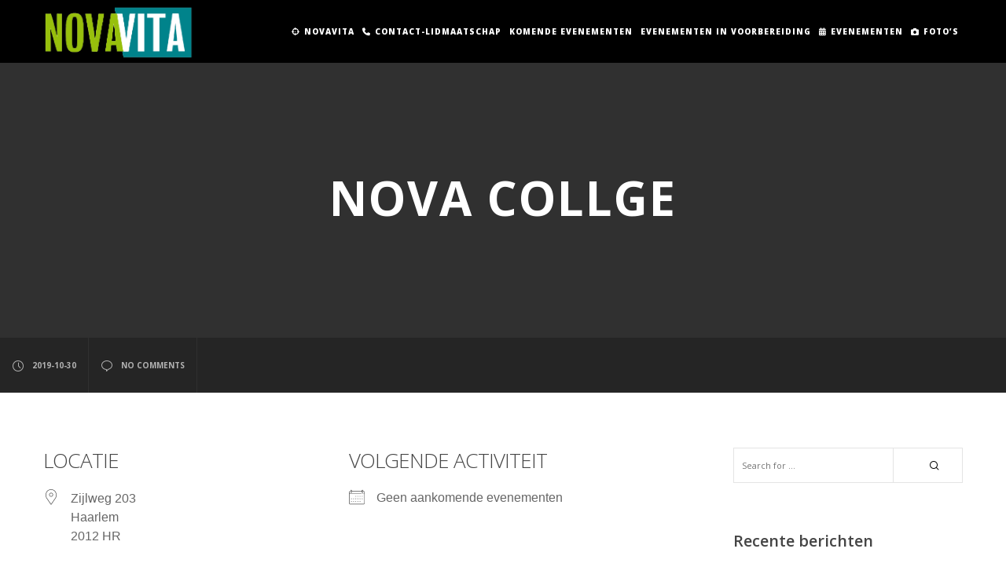

--- FILE ---
content_type: text/html; charset=UTF-8
request_url: https://www.novavita.nu/locations/nova-collge/
body_size: 25642
content:
<!doctype html>

<!--[if lt IE 10]>
<html class="ie9 no-js grve-responsive" lang="nl-NL">
<![endif]-->
<!--[if (gt IE 9)|!(IE)]><!-->
<html class="no-js grve-responsive" lang="nl-NL">
<!--<![endif]-->
	<head>
		<meta charset="UTF-8">
		
		
		<title>Nova Collge &#8211; Novavita</title>
<meta name='robots' content='max-image-preview:large' />
	<style>img:is([sizes="auto" i], [sizes^="auto," i]) { contain-intrinsic-size: 3000px 1500px }</style>
	<link rel='dns-prefetch' href='//fonts.googleapis.com' />
<link rel='preconnect' href='https://fonts.gstatic.com' crossorigin />
<link rel="alternate" type="application/rss+xml" title="Novavita &raquo; feed" href="https://www.novavita.nu/feed/" />
<link rel="alternate" type="application/rss+xml" title="Novavita &raquo; reacties feed" href="https://www.novavita.nu/comments/feed/" />
<meta name="viewport" content="width=device-width, initial-scale=1, maximum-scale=1, user-scalable=no">
<meta name="application-name" content="Novavita">
<script type="text/javascript">
/* <![CDATA[ */
window._wpemojiSettings = {"baseUrl":"https:\/\/s.w.org\/images\/core\/emoji\/16.0.1\/72x72\/","ext":".png","svgUrl":"https:\/\/s.w.org\/images\/core\/emoji\/16.0.1\/svg\/","svgExt":".svg","source":{"concatemoji":"https:\/\/www.novavita.nu\/wp-includes\/js\/wp-emoji-release.min.js?ver=6.8.3"}};
/*! This file is auto-generated */
!function(s,n){var o,i,e;function c(e){try{var t={supportTests:e,timestamp:(new Date).valueOf()};sessionStorage.setItem(o,JSON.stringify(t))}catch(e){}}function p(e,t,n){e.clearRect(0,0,e.canvas.width,e.canvas.height),e.fillText(t,0,0);var t=new Uint32Array(e.getImageData(0,0,e.canvas.width,e.canvas.height).data),a=(e.clearRect(0,0,e.canvas.width,e.canvas.height),e.fillText(n,0,0),new Uint32Array(e.getImageData(0,0,e.canvas.width,e.canvas.height).data));return t.every(function(e,t){return e===a[t]})}function u(e,t){e.clearRect(0,0,e.canvas.width,e.canvas.height),e.fillText(t,0,0);for(var n=e.getImageData(16,16,1,1),a=0;a<n.data.length;a++)if(0!==n.data[a])return!1;return!0}function f(e,t,n,a){switch(t){case"flag":return n(e,"\ud83c\udff3\ufe0f\u200d\u26a7\ufe0f","\ud83c\udff3\ufe0f\u200b\u26a7\ufe0f")?!1:!n(e,"\ud83c\udde8\ud83c\uddf6","\ud83c\udde8\u200b\ud83c\uddf6")&&!n(e,"\ud83c\udff4\udb40\udc67\udb40\udc62\udb40\udc65\udb40\udc6e\udb40\udc67\udb40\udc7f","\ud83c\udff4\u200b\udb40\udc67\u200b\udb40\udc62\u200b\udb40\udc65\u200b\udb40\udc6e\u200b\udb40\udc67\u200b\udb40\udc7f");case"emoji":return!a(e,"\ud83e\udedf")}return!1}function g(e,t,n,a){var r="undefined"!=typeof WorkerGlobalScope&&self instanceof WorkerGlobalScope?new OffscreenCanvas(300,150):s.createElement("canvas"),o=r.getContext("2d",{willReadFrequently:!0}),i=(o.textBaseline="top",o.font="600 32px Arial",{});return e.forEach(function(e){i[e]=t(o,e,n,a)}),i}function t(e){var t=s.createElement("script");t.src=e,t.defer=!0,s.head.appendChild(t)}"undefined"!=typeof Promise&&(o="wpEmojiSettingsSupports",i=["flag","emoji"],n.supports={everything:!0,everythingExceptFlag:!0},e=new Promise(function(e){s.addEventListener("DOMContentLoaded",e,{once:!0})}),new Promise(function(t){var n=function(){try{var e=JSON.parse(sessionStorage.getItem(o));if("object"==typeof e&&"number"==typeof e.timestamp&&(new Date).valueOf()<e.timestamp+604800&&"object"==typeof e.supportTests)return e.supportTests}catch(e){}return null}();if(!n){if("undefined"!=typeof Worker&&"undefined"!=typeof OffscreenCanvas&&"undefined"!=typeof URL&&URL.createObjectURL&&"undefined"!=typeof Blob)try{var e="postMessage("+g.toString()+"("+[JSON.stringify(i),f.toString(),p.toString(),u.toString()].join(",")+"));",a=new Blob([e],{type:"text/javascript"}),r=new Worker(URL.createObjectURL(a),{name:"wpTestEmojiSupports"});return void(r.onmessage=function(e){c(n=e.data),r.terminate(),t(n)})}catch(e){}c(n=g(i,f,p,u))}t(n)}).then(function(e){for(var t in e)n.supports[t]=e[t],n.supports.everything=n.supports.everything&&n.supports[t],"flag"!==t&&(n.supports.everythingExceptFlag=n.supports.everythingExceptFlag&&n.supports[t]);n.supports.everythingExceptFlag=n.supports.everythingExceptFlag&&!n.supports.flag,n.DOMReady=!1,n.readyCallback=function(){n.DOMReady=!0}}).then(function(){return e}).then(function(){var e;n.supports.everything||(n.readyCallback(),(e=n.source||{}).concatemoji?t(e.concatemoji):e.wpemoji&&e.twemoji&&(t(e.twemoji),t(e.wpemoji)))}))}((window,document),window._wpemojiSettings);
/* ]]> */
</script>
<style id='wp-emoji-styles-inline-css' type='text/css'>

	img.wp-smiley, img.emoji {
		display: inline !important;
		border: none !important;
		box-shadow: none !important;
		height: 1em !important;
		width: 1em !important;
		margin: 0 0.07em !important;
		vertical-align: -0.1em !important;
		background: none !important;
		padding: 0 !important;
	}
</style>
<style id='presto-player-popup-trigger-style-inline-css' type='text/css'>
:where(.wp-block-presto-player-popup-trigger) {
  /* reduce specificity */
  display: grid;
  gap: 1rem;
  cursor: pointer;
}

/* Play icon overlay for popup image trigger variation */
:where(.presto-popup-image-trigger) {
  position: relative;
  cursor: pointer;
}

:where(.presto-popup-image-trigger)::before {
  content: "";
  position: absolute;
  top: 50%;
  left: 50%;
  transform: translate(-50%, -50%);
  width: 48px;
  height: 48px;
  background-image: url("/wp-content/plugins/presto-player/src/admin/blocks/blocks/popup-trigger/../../../../../img/play-button.svg");
  background-size: contain;
  background-repeat: no-repeat;
  background-position: center;
  z-index: 10;
  pointer-events: none;
}

:where(.presto-popup-image-trigger img) {
  display: block;
  width: 100%;
  height: auto;
  filter: brightness(0.5);
}
</style>
<style id='presto-player-popup-media-style-inline-css' type='text/css'>
.wp-block-presto-player-popup.is-selected .wp-block-presto-player-popup-media {
  display: initial;
}

.wp-block-presto-player-popup.has-child-selected .wp-block-presto-player-popup-media {
  display: initial;
}

.presto-popup__overlay {
  position: fixed;
  top: 0;
  left: 0;
  z-index: 100000;
  overflow: hidden;
  width: 100%;
  height: 100vh;
  box-sizing: border-box;
  padding: 0 5%;
  visibility: hidden;
  opacity: 0;
  display: flex;
  align-items: center;
  justify-content: center;
  transition:
    opacity 0.2s ease,
    visibility 0.2s ease;

  --presto-popup-media-width: 1280px;
  --presto-popup-background-color: rgba(0, 0, 0, 0.917);
}

.presto-popup--active {
  visibility: visible;
  opacity: 1;
}

.presto-popup--active .presto-popup__content {
  transform: scale(1);
}

.presto-popup__content {
  position: relative;
  z-index: 9999999999;
  width: 100%;
  max-width: var(--presto-popup-media-width);
  transform: scale(0.9);
  transition: transform 0.2s ease;
}

.presto-popup__close-button {
  position: absolute;
  top: calc(env(safe-area-inset-top) + 16px);
  right: calc(env(safe-area-inset-right) + 16px);
  padding: 0;
  cursor: pointer;
  z-index: 5000000;
  min-width: 24px;
  min-height: 24px;
  width: 24px;
  height: 24px;
  display: flex;
  align-items: center;
  justify-content: center;
  border: none;
  background: none;
  box-shadow: none;
  transition: opacity 0.2s ease;
}

.presto-popup__close-button:hover,
.presto-popup__close-button:focus {
  opacity: 0.8;
  background: none;
  border: none;
}

.presto-popup__close-button:not(:hover):not(:active):not(.has-background) {
  background: none;
  border: none;
}

.presto-popup__close-button svg {
  width: 24px;
  height: 24px;
  fill: white;
}

.presto-popup__scrim {
  width: 100%;
  height: 100%;
  position: absolute;
  z-index: 2000000;
  background-color: var(--presto-popup-background-color, rgb(255, 255, 255));
}

.presto-popup__speak {
  position: absolute;
  width: 1px;
  height: 1px;
  padding: 0;
  margin: -1px;
  overflow: hidden;
  clip: rect(0, 0, 0, 0);
  white-space: nowrap;
  border: 0;
}
</style>
<link rel='stylesheet' id='wp-components-css' href='https://www.novavita.nu/wp-includes/css/dist/components/style.min.css?ver=6.8.3' type='text/css' media='all' />
<link rel='stylesheet' id='wp-preferences-css' href='https://www.novavita.nu/wp-includes/css/dist/preferences/style.min.css?ver=6.8.3' type='text/css' media='all' />
<link rel='stylesheet' id='wp-block-editor-css' href='https://www.novavita.nu/wp-includes/css/dist/block-editor/style.min.css?ver=6.8.3' type='text/css' media='all' />
<link rel='stylesheet' id='popup-maker-block-library-style-css' href='https://www.novavita.nu/wp-content/plugins/popup-maker/dist/packages/block-library-style.css?ver=dbea705cfafe089d65f1' type='text/css' media='all' />
<link rel='stylesheet' id='contact-form-7-css' href='https://www.novavita.nu/wp-content/plugins/contact-form-7/includes/css/styles.css?ver=6.1.4' type='text/css' media='all' />
<link rel='stylesheet' id='events-manager-css' href='https://www.novavita.nu/wp-content/plugins/events-manager/includes/css/events-manager.min.css?ver=7.2.3.1' type='text/css' media='all' />
<link rel='stylesheet' id='font-awesome-css' href='https://www.novavita.nu/wp-content/themes/osmosis/css/font-awesome.min.css?ver=6.4.2' type='text/css' media='all' />
<link rel='stylesheet' id='font-awesome-v4-shims-css' href='https://www.novavita.nu/wp-content/themes/osmosis/css/font-awesome-v4-shims.min.css?ver=6.4.2' type='text/css' media='all' />
<link rel='stylesheet' id='grve-basic-css' href='https://www.novavita.nu/wp-content/themes/osmosis/css/basic.css?ver=4.5.1' type='text/css' media='all' />
<link rel='stylesheet' id='grve-grid-css' href='https://www.novavita.nu/wp-content/themes/osmosis/css/grid.css?ver=4.5.1' type='text/css' media='all' />
<link rel='stylesheet' id='grve-theme-style-css' href='https://www.novavita.nu/wp-content/themes/osmosis/css/theme-style.css?ver=4.5.1' type='text/css' media='all' />
<link rel='stylesheet' id='grve-elements-css' href='https://www.novavita.nu/wp-content/themes/osmosis/css/elements.css?ver=4.5.1' type='text/css' media='all' />
<link rel='stylesheet' id='grve-style-css' href='https://www.novavita.nu/wp-content/themes/novavita/style.css?ver=4.5.1' type='text/css' media='all' />
<link rel='stylesheet' id='grve-responsive-css' href='https://www.novavita.nu/wp-content/themes/osmosis/css/responsive.css?ver=4.5.1' type='text/css' media='all' />
<link rel='stylesheet' id='tablepress-default-css' href='https://www.novavita.nu/wp-content/plugins/tablepress/css/build/default.css?ver=3.2.6' type='text/css' media='all' />
<link rel='stylesheet' id='redux-google-fonts-grve_osmosis_options-css' href='https://fonts.googleapis.com/css?family=Open+Sans%3A400%2C800%2C600%2C700%2C600italic%2C300&#038;display=swap&#038;ver=1748020104' type='text/css' media='all' />
<script type="text/javascript" src="https://www.novavita.nu/wp-includes/js/jquery/jquery.min.js?ver=3.7.1" id="jquery-core-js"></script>
<script type="text/javascript" src="https://www.novavita.nu/wp-includes/js/jquery/jquery-migrate.min.js?ver=3.4.1" id="jquery-migrate-js"></script>
<script type="text/javascript" src="https://www.novavita.nu/wp-includes/js/jquery/ui/core.min.js?ver=1.13.3" id="jquery-ui-core-js"></script>
<script type="text/javascript" src="https://www.novavita.nu/wp-includes/js/jquery/ui/mouse.min.js?ver=1.13.3" id="jquery-ui-mouse-js"></script>
<script type="text/javascript" src="https://www.novavita.nu/wp-includes/js/jquery/ui/sortable.min.js?ver=1.13.3" id="jquery-ui-sortable-js"></script>
<script type="text/javascript" src="https://www.novavita.nu/wp-includes/js/jquery/ui/datepicker.min.js?ver=1.13.3" id="jquery-ui-datepicker-js"></script>
<script type="text/javascript" id="jquery-ui-datepicker-js-after">
/* <![CDATA[ */
jQuery(function(jQuery){jQuery.datepicker.setDefaults({"closeText":"Sluiten","currentText":"Vandaag","monthNames":["januari","februari","maart","april","mei","juni","juli","augustus","september","oktober","november","december"],"monthNamesShort":["jan","feb","mrt","apr","mei","jun","jul","aug","sep","okt","nov","dec"],"nextText":"Volgende","prevText":"Vorige","dayNames":["zondag","maandag","dinsdag","woensdag","donderdag","vrijdag","zaterdag"],"dayNamesShort":["zo","ma","di","wo","do","vr","za"],"dayNamesMin":["Z","M","D","W","D","V","Z"],"dateFormat":"yy-mm-dd","firstDay":1,"isRTL":false});});
/* ]]> */
</script>
<script type="text/javascript" src="https://www.novavita.nu/wp-includes/js/jquery/ui/resizable.min.js?ver=1.13.3" id="jquery-ui-resizable-js"></script>
<script type="text/javascript" src="https://www.novavita.nu/wp-includes/js/jquery/ui/draggable.min.js?ver=1.13.3" id="jquery-ui-draggable-js"></script>
<script type="text/javascript" src="https://www.novavita.nu/wp-includes/js/jquery/ui/controlgroup.min.js?ver=1.13.3" id="jquery-ui-controlgroup-js"></script>
<script type="text/javascript" src="https://www.novavita.nu/wp-includes/js/jquery/ui/checkboxradio.min.js?ver=1.13.3" id="jquery-ui-checkboxradio-js"></script>
<script type="text/javascript" src="https://www.novavita.nu/wp-includes/js/jquery/ui/button.min.js?ver=1.13.3" id="jquery-ui-button-js"></script>
<script type="text/javascript" src="https://www.novavita.nu/wp-includes/js/jquery/ui/dialog.min.js?ver=1.13.3" id="jquery-ui-dialog-js"></script>
<script type="text/javascript" id="events-manager-js-extra">
/* <![CDATA[ */
var EM = {"ajaxurl":"https:\/\/www.novavita.nu\/wp-admin\/admin-ajax.php","locationajaxurl":"https:\/\/www.novavita.nu\/wp-admin\/admin-ajax.php?action=locations_search","firstDay":"1","locale":"nl","dateFormat":"yy-mm-dd","ui_css":"https:\/\/www.novavita.nu\/wp-content\/plugins\/events-manager\/includes\/css\/jquery-ui\/build.min.css","show24hours":"1","is_ssl":"1","autocomplete_limit":"10","calendar":{"breakpoints":{"small":560,"medium":908,"large":false},"month_format":"M Y"},"phone":"","datepicker":{"format":"d\/m\/Y","locale":"nl"},"search":{"breakpoints":{"small":650,"medium":850,"full":false}},"url":"https:\/\/www.novavita.nu\/wp-content\/plugins\/events-manager","assets":{"input.em-uploader":{"js":{"em-uploader":{"url":"https:\/\/www.novavita.nu\/wp-content\/plugins\/events-manager\/includes\/js\/em-uploader.js?v=7.2.3.1","event":"em_uploader_ready"}}},".em-event-editor":{"js":{"event-editor":{"url":"https:\/\/www.novavita.nu\/wp-content\/plugins\/events-manager\/includes\/js\/events-manager-event-editor.js?v=7.2.3.1","event":"em_event_editor_ready"}},"css":{"event-editor":"https:\/\/www.novavita.nu\/wp-content\/plugins\/events-manager\/includes\/css\/events-manager-event-editor.min.css?v=7.2.3.1"}},".em-recurrence-sets, .em-timezone":{"js":{"luxon":{"url":"luxon\/luxon.js?v=7.2.3.1","event":"em_luxon_ready"}}},".em-booking-form, #em-booking-form, .em-booking-recurring, .em-event-booking-form":{"js":{"em-bookings":{"url":"https:\/\/www.novavita.nu\/wp-content\/plugins\/events-manager\/includes\/js\/bookingsform.js?v=7.2.3.1","event":"em_booking_form_js_loaded"}}},"#em-opt-archetypes":{"js":{"archetypes":"https:\/\/www.novavita.nu\/wp-content\/plugins\/events-manager\/includes\/js\/admin-archetype-editor.js?v=7.2.3.1","archetypes_ms":"https:\/\/www.novavita.nu\/wp-content\/plugins\/events-manager\/includes\/js\/admin-archetypes.js?v=7.2.3.1","qs":"qs\/qs.js?v=7.2.3.1"}}},"cached":"1","google_maps_api":"AIzaSyCpZjednaIV81Vnry6RA93sp_3UtDNcMyo","bookingInProgress":"Wacht tot de reservering verstuurd is.","tickets_save":"Ticket opslaan","bookingajaxurl":"https:\/\/www.novavita.nu\/wp-admin\/admin-ajax.php","bookings_export_save":"Exporteer boekingen","bookings_settings_save":"Instellingen opslaan","booking_delete":"Weet je zeker dat je dit wilt verwijderen?","booking_offset":"30","bookings":{"submit_button":{"text":{"default":"Reservering versturen","free":"Reservering versturen","payment":"Reservering versturen","processing":"Processing ..."}},"update_listener":""},"bb_full":"Uitverkocht","bb_book":"Reserveer nu","bb_booking":"Reserveren...","bb_booked":"Reservering verstuurd","bb_error":"Reservering Error. Opnieuw proberen?","bb_cancel":"Annuleren","bb_canceling":"Bezig met annuleren...","bb_cancelled":"Geannuleerd","bb_cancel_error":"Geannuleerd Error. Opnieuw proberen?","event_cancellations":{"warning":"Als je ervoor kiest om je evenement te annuleren, zullen na het opslaan van dit evenement geen verdere boekingen meer mogelijk zijn voor dit evenement."},"txt_search":"Zoeken","txt_searching":"Bezig met zoeken...","txt_loading":"Aan het laden..."};
/* ]]> */
</script>
<script type="text/javascript" src="https://www.novavita.nu/wp-content/plugins/events-manager/includes/js/events-manager.js?ver=7.2.3.1" id="events-manager-js"></script>
<script type="text/javascript" src="https://www.novavita.nu/wp-content/plugins/events-manager/includes/external/flatpickr/l10n/nl.js?ver=7.2.3.1" id="em-flatpickr-localization-js"></script>
<script type="text/javascript" src="https://www.novavita.nu/wp-content/themes/osmosis/js/modernizr.custom.js?ver=2.8.3" id="modernizr-js"></script>
<script></script><link rel="https://api.w.org/" href="https://www.novavita.nu/wp-json/" /><link rel="EditURI" type="application/rsd+xml" title="RSD" href="https://www.novavita.nu/xmlrpc.php?rsd" />
<meta name="generator" content="WordPress 6.8.3" />
<link rel="canonical" href="https://www.novavita.nu/locations/nova-collge/" />
<link rel='shortlink' href='https://www.novavita.nu/?p=2197' />
<link rel="alternate" title="oEmbed (JSON)" type="application/json+oembed" href="https://www.novavita.nu/wp-json/oembed/1.0/embed?url=https%3A%2F%2Fwww.novavita.nu%2Flocations%2Fnova-collge%2F" />
<link rel="alternate" title="oEmbed (XML)" type="text/xml+oembed" href="https://www.novavita.nu/wp-json/oembed/1.0/embed?url=https%3A%2F%2Fwww.novavita.nu%2Flocations%2Fnova-collge%2F&#038;format=xml" />
<!-- Analytics by WP Statistics - https://wp-statistics.com -->
<meta name="generator" content="Redux 4.4.9" /><!-- Dynamic css -->
<style type="text/css">
 body { font-size: 14px; font-family: "Open Sans"; font-weight: 400; } input[type='text'], input[type='input'], input[type='password'], input[type='email'], input[type='number'], input[type='date'], input[type='url'], input[type='tel'], input[type='search'], textarea, select { font-family: "Open Sans"; } #grve-header .grve-logo.grve-logo-text a { font-family: "Open Sans"; font-weight: 400; font-style: normal; font-size: 18px; text-transform: uppercase; } #grve-header #grve-main-menu ul li ul li a { font-family: "Open Sans"; font-weight: 600; font-style: normal; font-size: 11px; text-transform: uppercase; } #grve-header #grve-main-menu > ul > li > a, #grve-header .grve-responsive-menu-text { font-family: "Open Sans"; font-weight: 800; font-style: normal; font-size: 12px; text-transform: uppercase; } h1, .grve-h1, .woocommerce h1.grve-widget-title { font-family: "Open Sans"; font-weight: 600; font-style: normal; font-size: 48px; text-transform: none; } h2, .grve-h2, .woocommerce h2.grve-widget-title { font-family: "Open Sans"; font-weight: 600; font-style: normal; font-size: 36px; text-transform: none; } h3, .grve-h3 { font-family: "Open Sans"; font-weight: 600; font-style: normal; font-size: 30px; text-transform: none; } h4, .grve-h4, .woocommerce h1 { font-family: "Open Sans"; font-weight: 600; font-style: normal; font-size: 24px; text-transform: none; } h5, .grve-h5, #reply-title, .grve-product-name, .woocommerce h2, .woocommerce-billing-fields h3, #order_review_heading { font-family: "Open Sans"; font-weight: 600; font-style: normal; font-size: 20px; text-transform: none; } h6, .grve-h6, .mfp-title, .woocommerce table.shop_table th, .woocommerce-page table.shop_table th, .woocommerce div.product .woocommerce-tabs ul.tabs li a, .woocommerce #content div.product .woocommerce-tabs ul.tabs li a, .woocommerce-page div.product .woocommerce-tabs ul.tabs li a, .woocommerce-page #content div.product .woocommerce-tabs ul.tabs li a { font-family: "Open Sans"; font-weight: 600; font-style: normal; font-size: 14px; text-transform: none; } #grve-page-title .grve-title { font-family: "Open Sans"; font-weight: 700; font-style: normal; font-size: 60px; text-transform: uppercase; } #grve-page-title .grve-description { font-family: "Open Sans"; font-weight: 600; font-style: italic; font-size: 24px; text-transform: none; } #grve-portfolio-title .grve-title { font-family: "Open Sans"; font-weight: 700; font-style: normal; font-size: 60px; text-transform: uppercase; } #grve-portfolio-title .grve-description { font-family: "Open Sans"; font-weight: 600; font-style: italic; font-size: 24px; text-transform: none; } #grve-product-title .grve-title { font-family: "Open Sans"; font-weight: 700; font-style: normal; font-size: 60px; text-transform: uppercase; } #grve-post-title .grve-title, #grve-main-content.grve-simple-style .grve-post-simple-title { font-family: "Open Sans"; font-weight: 700; font-style: normal; font-size: 60px; text-transform: uppercase; } #grve-header[data-fullscreen='no'] #grve-feature-section .grve-title { font-family: "Open Sans"; font-weight: 700; font-style: normal; font-size: 60px; text-transform: uppercase; } #grve-header[data-fullscreen='no'] #grve-feature-section .grve-description { font-family: "Open Sans"; font-weight: 600; font-style: italic; font-size: 24px; text-transform: none; } #grve-header[data-fullscreen='yes'] #grve-feature-section .grve-title { font-family: "Open Sans"; font-weight: 800; font-style: normal; font-size: 70px; text-transform: uppercase; } #grve-header[data-fullscreen='yes'] #grve-feature-section .grve-description { font-family: "Open Sans"; font-weight: 600; font-style: italic; font-size: 28px; text-transform: none; } .grve-leader-text p, p.grve-leader-text { font-family: "Open Sans"; font-weight: 300; font-style: normal; font-size: 28px; text-transform: none; } .grve-subtitle p, .grve-subtitle, .grve-accordion .grve-title, .grve-toggle .grve-title, blockquote, .woocommerce div.product span.price, .woocommerce div.product p.price, .woocommerce #content div.product span.price, .woocommerce #content div.product p.price, .woocommerce-page div.product span.price, .woocommerce-page div.product p.price, .woocommerce-page #content div.product span.price, .woocommerce-page #content div.product p.price { font-family: "Open Sans"; font-weight: 400; font-style: normal; font-size: 18px; text-transform: none; } .grve-small-text, small, #grve-meta-bar .grve-meta-elements a, #grve-meta-bar .grve-meta-elements li.grve-field-date, #grve-anchor-menu a, .grve-tags, .grve-categories, #grve-post-title #grve-social-share ul li .grve-like-counter, #grve-portfolio-bar #grve-social-share ul li .grve-like-counter, .grve-blog .grve-like-counter, .grve-blog .grve-post-author, .grve-blog .grve-post-date, .grve-pagination ul li, #grve-header-options ul.grve-options a span, .grve-pagination .grve-icon-nav-right, .grve-pagination .grve-icon-nav-left, #grve-comments .grve-comment-item .grve-comment-date, #grve-comments .comment-reply-link, #grve-comments .comment-edit-link, .grve-newsletter label, #grve-footer-bar .grve-social li, #grve-footer-bar .grve-copyright, #grve-footer-bar #grve-second-menu, #grve-share-modal .grve-social li a, #grve-language-modal .grve-language li a, .grve-bar-title, .grve-percentage, .grve-tabs-title li, .grve-pricing-table ul li, .logged-in-as, .widget.widget_recent_entries li span.post-date, cite, label, .grve-testimonial-name, .grve-hr .grve-divider-backtotop, .grve-slider-item .grve-slider-content span.grve-title, .grve-gallery figure figcaption .grve-caption, .widget.widget_calendar caption, .widget .rss-date, .widget.widget_tag_cloud a, .grve-widget.grve-latest-news .grve-latest-news-date, .grve-widget.grve-comments .grve-comment-date, .wpcf7-form p, .wpcf7-form .grve-one-third, .wpcf7-form .grve-one-half, .mfp-counter, .grve-related-post .grve-caption, .grve-comment-nav ul li a, .grve-portfolio .grve-like-counter span, .grve-portfolio .grve-portfolio-btns, .grve-portfolio .grve-filter, .grve-blog .grve-filter, .grve-image-hover .grve-caption, .grve-portfolio .grve-hover-style-2 figcaption .grve-caption, ul.grve-fields li, .grve-team-social li a, .grve-carousel-wrapper .grve-post-item .grve-caption, .grve-blog .grve-like-counter span, .grve-blog .grve-post-comments span, .grve-add-cart, .grve-map-infotext p, a.grve-infotext-link, #grve-meta-responsive, .woocommerce span.onsale, .woocommerce nav.woocommerce-pagination ul li, .woocommerce #content nav.woocommerce-pagination ul li, .woocommerce-page nav.woocommerce-pagination ul li, .woocommerce-page #content nav.woocommerce-pagination ul li, .woocommerce .woocommerce-result-count, .woocommerce-page .woocommerce-result-count, .woocommerce-review-link, .product_meta, table.shop_table td.product-name, .woocommerce .related h2, .woocommerce .upsells.products h2, .woocommerce-page .related h2, .woocommerce-page .upsells.products h2, .woocommerce .cross-sells h2, .woocommerce .cart_totals h2, .woocommerce .shipping-calculator-button, .woocommerce-page .shipping-calculator-button, .woocommerce-info:not(.woocommerce-Message), #grve-shop-modal .cart_list.product_list_widget li a, .woocommerce .widget_price_filter .price_slider_amount, .woocommerce-page .widget_price_filter .price_slider_amount, .woocommerce ul.cart_list li a, .woocommerce ul.product_list_widget li a, .woocommerce-page ul.cart_list li a, .woocommerce-page ul.product_list_widget li a, .woocommerce.widget_product_tag_cloud .tagcloud a, .grve-menu-description { font-family: "Open Sans"; font-weight: 700; font-style: normal; font-size: 10px !important; text-transform: uppercase; } .grve-team-social.grve-team-social-icon li a { font-size: 12px !important; } .grve-author-info .grve-read-more, .more-link, .grve-read-more, .grve-blog.grve-isotope[data-type='pint-blog'] .grve-isotope-item .grve-media-content .grve-read-more span, .grve-newsletter input[type='submit'], .grve-search button[type='submit'], #grve-above-footer .grve-social li, .grve-btn, input[type='submit'], input[type='reset'], input[type='button'], button, .woocommerce a.button, .woocommerce button.button, .woocommerce input.button, .woocommerce #respond input#submit, .woocommerce #content input.button, .woocommerce-page a.button, .woocommerce-page button.button, .woocommerce-page input.button, .woocommerce-page #respond input#submit, .woocommerce-page #content input.button, #grve-shop-modal a.button { font-family: "Open Sans"; font-weight: 700; font-style: normal; font-size: 11px !important; text-transform: uppercase; } #grve-main-content .vc_tta-tab > a, #grve-main-content .vc_tta-panel-title { font-family: "Open Sans"; font-weight: 700; font-style: normal; font-size: 10px !important; text-transform: uppercase; } #grve-main-content .vc_tta-accordion .vc_tta-panel-title { font-family: "Open Sans"; font-weight: 400; font-style: normal; font-size: 18px !important; text-transform: none; } 
</style><!-- Dynamic css -->
<style type="text/css">
 #grve-top-bar { line-height: 40px; background-color: #dd3333; color: #ffffff; } #grve-top-bar a { color: #ffffff; } #grve-top-bar a:hover { color: #dd3333; } #grve-top-bar .grve-language ul li a, #grve-top-bar .grve-top-bar-menu ul.sub-menu { background-color: #ffffff; color: #000000; } #grve-top-bar .grve-language ul li a:hover { background-color: #ffffff; color: #ffffff; } #grve-header[data-overlap='yes'][data-header-position='above-feature'][data-topbar='yes'] #grve-header-wrapper, #grve-header[data-overlap='yes'][data-header-position='above-feature'][data-topbar='yes'] #grve-inner-header { top: 40px; } #grve-top-bar, #grve-top-bar ul li.grve-topbar-item ul li a, #grve-top-bar ul.grve-bar-content, #grve-top-bar ul.grve-bar-content > li { border-color: #dd3333 !important; } #grve-header #grve-inner-header { height: 80px; line-height: 80px; } #grve-header #grve-header-wrapper { height: 80px; } #grve-header #grve-inner-header .grve-logo img { max-height: 80px; } #grve-header #grve-header-options a.grve-open-button, #grve-header #grve-header-options a .grve-icon { width: 70px; height: 70px; line-height: 70px; } #grve-header[data-safebutton='right'] #grve-header-options { right: 0px; } #grve-header[data-safebutton='left'] #grve-header-options { left: 0px; } #grve-header .grve-menu-options { height: 80px; line-height: 80px; } #grve-header #grve-header-options .grve-options-wrapper, #grve-header #grve-header-options ul.grve-options li a .grve-icon::before { width: 70px; } #grve-header #grve-header-options ul.grve-options { line-height: 70px; } #grve-header #grve-header-options ul.grve-options li a { padding-left: 70px; } #grve-main-menu-responsive { color: #000000; background-color: #ffffff; } #grve-main-menu-responsive li a { color: #000000; background-color: #ffffff; } #grve-main-menu-responsive li a:hover { color: #ffffff; } #grve-main-menu-responsive ul li.current-menu-item > a, #grve-main-menu-responsive ul li.current-menu-parent > a, #grve-main-menu-responsive ul li.current_page_item > a, #grve-main-menu-responsive ul li.current_page_ancestor > a { color: #ffffff; } #grve-main-menu-responsive .grve-close-menu-button { color: #ffffff; background-color: #000000; } #grve-main-menu-responsive .grve-menu-options li a { color: #000000 !important; } #grve-main-menu-responsive ul li a .label { color: #ffffff; background-color: #ffffff; } #grve-main-menu-responsive.grve-style-2 .grve-more-btn:before, #grve-main-menu-responsive.grve-style-2 .grve-more-btn:after { background-color: #000000; } #grve-main-menu-responsive.grve-style-2 .grve-more-btn.close:before, #grve-main-menu-responsive.grve-style-2 .grve-more-btn.close:after { background-color: #ffffff; } #grve-header.grve-default #grve-inner-header, #grve-header.grve-default[data-sticky-header='shrink'] { background-color: rgba(0,0,0,1); } #grve-header.grve-default #grve-main-menu > ul > li > a, #grve-header.grve-default .grve-menu-options li a, #grve-header.grve-default .grve-logo.grve-logo-text a, #grve-header.grve-default .grve-responsive-menu-text { color: #ffffff; } #grve-header.grve-default .grve-menu-button-line { background-color: #ffffff; } #grve-header[data-menu-type='simply'].grve-default #grve-main-menu > ul > li.current-menu-item > a, #grve-header[data-menu-type='simply'].grve-default #grve-main-menu > ul > li.current-menu-parent > a, #grve-header[data-menu-type='simply'].grve-default #grve-main-menu > ul > li.current_page_item > a, #grve-header[data-menu-type='simply'].grve-default #grve-main-menu > ul > li.current_page_ancestor > a, #grve-header[data-menu-type='simply'].grve-default #grve-main-menu > ul > li:hover > a, #grve-header[data-menu-type='simply'].grve-default #grve-main-menu > ul > li.current-menu-ancestor > a, #grve-header[data-menu-type='simply'].grve-default #grve-main-menu > ul > li.active > a, #grve-header.grve-default .grve-menu-options li a:hover { color: #ffffff; } #grve-header[data-menu-type='button'].grve-default #grve-main-menu > ul > li.current-menu-item > a, #grve-header[data-menu-type='button'].grve-default #grve-main-menu > ul > li.current-menu-parent > a, #grve-header[data-menu-type='button'].grve-default #grve-main-menu > ul > li.current_page_item > a, #grve-header[data-menu-type='button'].grve-default #grve-main-menu > ul > li.current_page_ancestor > a, #grve-header[data-menu-type='button'].grve-default #grve-main-menu > ul > li.active > a, #grve-header[data-menu-type='button'].grve-default #grve-main-menu > ul > li:hover > a, #grve-header.grve-default .grve-menu-options li a .grve-purchased-items { color: #ffffff; background-color: #000000; } #grve-header[data-menu-type='box'].grve-default #grve-main-menu > ul > li.current-menu-item > a, #grve-header[data-menu-type='box'].grve-default #grve-main-menu > ul > li.current-menu-parent > a, #grve-header[data-menu-type='box'].grve-default #grve-main-menu > ul > li.current_page_item > a, #grve-header[data-menu-type='box'].grve-default #grve-main-menu > ul > li.current_page_ancestor > a, #grve-header[data-menu-type='box'].grve-default #grve-main-menu > ul > li.active > a, #grve-header[data-menu-type='box'].grve-default #grve-main-menu > ul > li:hover > a { color: #ffffff; background-color: #000000; } #grve-header.grve-default #grve-main-menu ul li ul a, #grve-header.grve-default #grve-header-options ul.grve-options a, #grve-header.grve-default #grve-main-menu ul li a:hover .label, #grve-header.grve-default #grve-main-menu > ul > li.megamenu > ul > li > a:hover, #grve-header.grve-default #grve-main-menu > ul > li.megamenu > ul { color: #000000; background-color: #ffffff; } #grve-header.grve-default #grve-main-menu ul li.current-menu-item > a, #grve-header.grve-default #grve-main-menu > ul > li.megamenu > ul > li > a { color: #ffffff; } #grve-header.grve-default #grve-main-menu ul li ul a:hover, #grve-header.grve-default #grve-header-options ul.grve-options a:hover, #grve-header.grve-default #grve-main-menu ul li a .label { color: #ffffff; background-color: #ffffff; } #grve-header.grve-default #grve-main-menu > ul > li.megamenu > ul > li { border-color: #000000; } #grve-header.grve-default #grve-header-options > li > a.grve-open-button, #grve-language-modal .grve-language li a:hover, #grve-language-modal .grve-language li a.active, #grve-share-modal .grve-social li a:hover { color: #000000; background-color: rgba(0,0,0,0); } #grve-header.grve-default #grve-header-options > li:hover > a.grve-open-button { color: #ff6863; background-color: rgba(221,51,51,1); } #grve-header.grve-light #grve-inner-header, #grve-header.grve-light[data-sticky-header='shrink'] { background-color: rgba(60,58,53,0); } #grve-header.grve-light #grve-main-menu > ul > li > a, #grve-header.grve-light .grve-menu-options li a, #grve-header.grve-light .grve-logo.grve-logo-text a, #grve-header.grve-light .grve-responsive-menu-text { color: #ffffff; } #grve-header.grve-light .grve-menu-button-line { background-color: #ffffff; } #grve-header[data-menu-type='simply'].grve-light #grve-main-menu > ul > li.current-menu-item > a, #grve-header[data-menu-type='simply'].grve-light #grve-main-menu > ul > li.current-menu-parent > a, #grve-header[data-menu-type='simply'].grve-light #grve-main-menu > ul > li.current_page_item > a, #grve-header[data-menu-type='simply'].grve-light #grve-main-menu > ul > li.current_page_ancestor > a, #grve-header[data-menu-type='simply'].grve-light #grve-main-menu > ul > li.active > a, #grve-header[data-menu-type='simply'].grve-light #grve-main-menu > ul > li:hover > a, #grve-header[data-menu-type='simply'].grve-light #grve-main-menu > ul > li.current-menu-ancestor > a, #grve-header.grve-light .grve-menu-options li a:hover { color: #ff6863; } #grve-header[data-menu-type='button'].grve-light #grve-main-menu > ul > li.current-menu-item > a, #grve-header[data-menu-type='button'].grve-light #grve-main-menu > ul > li.current-menu-parent > a, #grve-header[data-menu-type='button'].grve-light #grve-main-menu > ul > li.current_page_item > a, #grve-header[data-menu-type='button'].grve-light #grve-main-menu > ul > li.current_page_ancestor > a, #grve-header[data-menu-type='button'].grve-light #grve-main-menu > ul > li.active > a, #grve-header[data-menu-type='button'].grve-light #grve-main-menu > ul > li:hover > a, #grve-header.grve-light .grve-menu-options li a .grve-purchased-items { color: #ffffff; background-color: #ff6863; } #grve-header[data-menu-type='box'].grve-light #grve-main-menu > ul > li.current-menu-item > a, #grve-header[data-menu-type='box'].grve-light #grve-main-menu > ul > li.current-menu-parent > a, #grve-header[data-menu-type='box'].grve-light #grve-main-menu > ul > li.current_page_item > a, #grve-header[data-menu-type='box'].grve-light #grve-main-menu > ul > li.current_page_ancestor > a, #grve-header[data-menu-type='box'].grve-light #grve-main-menu > ul > li.active > a, #grve-header[data-menu-type='box'].grve-light #grve-main-menu > ul > li:hover > a { color: #ffffff; background-color: #ff6863; } #grve-header.grve-light #grve-main-menu ul li ul a, #grve-header.grve-light #grve-header-options ul.grve-options a, #grve-header.grve-light #grve-main-menu ul li a:hover .label, #grve-header.grve-light #grve-main-menu > ul > li.megamenu > ul > li > a:hover, #grve-header.grve-light #grve-main-menu > ul > li.megamenu > ul { color: #ffffff; background-color: #222222; } #grve-header.grve-light #grve-main-menu ul li.current-menu-item > a, #grve-header.grve-light #grve-main-menu > ul > li.megamenu > ul > li > a { color: #ffffff; } #grve-header.grve-light #grve-main-menu ul li ul a:hover, #grve-header.grve-light #grve-header-options ul.grve-options a:hover, #grve-header.grve-light #grve-main-menu ul li a .label { color: #ffffff; background-color: #ff6863; } #grve-header.grve-light #grve-main-menu > ul > li.megamenu > ul > li { border-color: #4f4f4f; } #grve-header.grve-light #grve-header-options > li > a.grve-open-button { color: #ffffff; background-color: rgba(255,104,99,0); } #grve-header.grve-light #grve-header-options > li:hover > a.grve-open-button { color: #ff6863; background-color: rgba(34,34,34,0); } #grve-header.grve-dark #grve-inner-header, #grve-header.grve-light[data-sticky-header='shrink'] { background-color: rgba(255,255,255,0); } #grve-header.grve-dark #grve-main-menu > ul > li > a, #grve-header.grve-dark .grve-menu-options li a, #grve-header.grve-dark .grve-logo.grve-logo-text a, #grve-header.grve-dark .grve-responsive-menu-text { color: #3C3A35; } #grve-header.grve-dark .grve-menu-button-line { background-color: #3C3A35; } #grve-header[data-menu-type='simply'].grve-dark #grve-main-menu > ul > li.current-menu-item > a, #grve-header[data-menu-type='simply'].grve-dark #grve-main-menu > ul > li.current-menu-parent > a, #grve-header[data-menu-type='simply'].grve-dark #grve-main-menu > ul > li.current_page_item > a, #grve-header[data-menu-type='simply'].grve-dark #grve-main-menu > ul > li.current_page_ancestor > a, #grve-header[data-menu-type='simply'].grve-dark #grve-main-menu > ul > li.active > a, #grve-header[data-menu-type='simply'].grve-dark #grve-main-menu > ul > li:hover > a, #grve-header[data-menu-type='simply'].grve-dark #grve-main-menu > ul > li.current-menu-ancestor > a, #grve-header.grve-dark .grve-menu-options li a:hover { color: #ff6863; } #grve-header[data-menu-type='button'].grve-dark #grve-main-menu > ul > li.current-menu-item > a, #grve-header[data-menu-type='button'].grve-dark #grve-main-menu > ul > li.current-menu-parent > a, #grve-header[data-menu-type='button'].grve-dark #grve-main-menu > ul > li.current_page_item > a, #grve-header[data-menu-type='button'].grve-dark #grve-main-menu > ul > li.current_page_ancestor > a, #grve-header[data-menu-type='button'].grve-dark #grve-main-menu > ul > li.active > a, #grve-header[data-menu-type='button'].grve-dark #grve-main-menu > ul > li:hover > a, #grve-header.grve-dark .grve-menu-options li a .grve-purchased-items { color: #ffffff; background-color: #ff6863; } #grve-header[data-menu-type='box'].grve-dark #grve-main-menu > ul > li.current-menu-item > a, #grve-header[data-menu-type='box'].grve-dark #grve-main-menu > ul > li.current-menu-parent > a, #grve-header[data-menu-type='box'].grve-dark #grve-main-menu > ul > li.current_page_item > a, #grve-header[data-menu-type='box'].grve-dark #grve-main-menu > ul > li.current_page_ancestor > a, #grve-header[data-menu-type='box'].grve-dark #grve-main-menu > ul > li.active > a, #grve-header[data-menu-type='box'].grve-dark #grve-main-menu > ul > li:hover > a { color: #ffffff; background-color: #ff6863; } #grve-header.grve-dark #grve-main-menu ul li ul a, #grve-header.grve-dark #grve-header-options ul.grve-options a, #grve-header.grve-dark #grve-main-menu ul li a:hover .label, #grve-header.grve-dark #grve-main-menu > ul > li.megamenu > ul > li > a:hover, #grve-header.grve-dark #grve-main-menu > ul > li.megamenu > ul { color: #000000; background-color: #81d742; } #grve-header.grve-dark #grve-main-menu ul li.current-menu-item > a, #grve-header.grve-dark #grve-main-menu > ul > li.megamenu > ul > li > a { color: #ffffff; } #grve-header.grve-dark #grve-main-menu ul li ul a:hover, #grve-header.grve-dark #grve-header-options ul.grve-options a:hover, #grve-header.grve-dark #grve-main-menu ul li a .label { color: #ffffff; background-color: #ffffff; } #grve-header.grve-dark #grve-main-menu > ul > li.megamenu > ul > li { border-color: #81d742; } #grve-header.grve-dark #grve-header-options > li > a.grve-open-button { color: #3C3A35; background-color: rgba(255,104,99,0); } #grve-header.grve-dark #grve-header-options > li:hover > a.grve-open-button { color: #ff6863; background-color: rgba(34,34,34,0); } #grve-header.grve-default.grve-header-sticky #grve-inner-header, #grve-header.grve-light.grve-header-sticky #grve-inner-header, #grve-header.grve-dark.grve-header-sticky #grve-inner-header { background-color: rgba(255,255,255,1); } #grve-header[data-sticky-header='advanced'][data-safebutton='right'].grve-header-sticky #grve-inner-header .grve-container { padding-right: 70px; } #grve-header[data-sticky-header='advanced'][data-safebutton='left'].grve-header-sticky #grve-inner-header .grve-container { padding-left: 70px; } /* Sticky Logo */ #grve-header.grve-header-sticky .grve-logo a.grve-sticky { display: inline-block; } #grve-header.grve-header-sticky #grve-main-menu > ul > li > a, #grve-header.grve-header-sticky .grve-menu-options li a, #grve-header.grve-header-sticky .grve-logo.grve-logo-text a, #grve-header.grve-header-sticky .grve-responsive-menu-text { color: #ffffff; } #grve-header.grve-header-sticky .grve-menu-button-line { background-color: #ffffff; } /* Sticky Simply Menu Type */ #grve-header[data-menu-type='simply'].grve-header-sticky #grve-main-menu > ul > li.current-menu-item > a, #grve-header[data-menu-type='simply'].grve-header-sticky #grve-main-menu > ul > li.current-menu-parent > a, #grve-header[data-menu-type='simply'].grve-header-sticky #grve-main-menu > ul > li.current_page_item > a, #grve-header[data-menu-type='simply'].grve-header-sticky #grve-main-menu > ul > li.current_page_ancestor > a, #grve-header[data-menu-type='simply'].grve-header-sticky #grve-main-menu > ul > li.active > a, #grve-header[data-menu-type='simply'].grve-header-sticky #grve-main-menu > ul > li:hover > a, #grve-header[data-menu-type='simply'].grve-header-sticky #grve-main-menu > ul > li.current-menu-ancestor > a, #grve-header.grve-header-sticky .grve-menu-options li a:hover { color: #ff6863; } /* Sticky Button Menu Type */ #grve-header[data-menu-type='button'].grve-header-sticky #grve-main-menu > ul > li.current-menu-item > a, #grve-header[data-menu-type='button'].grve-header-sticky #grve-main-menu > ul > li.current-menu-parent > a, #grve-header[data-menu-type='button'].grve-header-sticky #grve-main-menu > ul > li.current_page_item > a, #grve-header[data-menu-type='button'].grve-header-sticky #grve-main-menu > ul > li.current_page_ancestor > a, #grve-header[data-menu-type='button'].grve-header-sticky #grve-main-menu > ul > li.active > a, #grve-header[data-menu-type='button'].grve-header-sticky #grve-main-menu > ul > li:hover > a, #grve-header.grve-header-sticky .grve-menu-options li a .grve-purchased-items { color: #ffffff; background-color: #ff6863; } /* Sticky Box Menu Type */ #grve-header[data-menu-type='box'].grve-header-sticky #grve-main-menu > ul > li.current-menu-item > a, #grve-header[data-menu-type='box'].grve-header-sticky #grve-main-menu > ul > li.current-menu-parent > a, #grve-header[data-menu-type='box'].grve-header-sticky #grve-main-menu > ul > li.current_page_item > a, #grve-header[data-menu-type='box'].grve-header-sticky #grve-main-menu > ul > li.current_page_ancestor > a, #grve-header[data-menu-type='box'].grve-header-sticky #grve-main-menu > ul > li.active > a, #grve-header[data-menu-type='box'].grve-header-sticky #grve-main-menu > ul > li:hover > a { color: #ffffff; background-color: #ff6863; } /* Sticky Submenu Colors */ #grve-header.grve-header-sticky #grve-main-menu ul li ul a, #grve-header.grve-header-sticky #grve-header-options ul.grve-options a, #grve-header.grve-header-sticky #grve-main-menu ul li a:hover .label, #grve-header.grve-header-sticky #grve-main-menu > ul > li.megamenu > ul > li > a:hover, #grve-header.grve-header-sticky #grve-main-menu > ul > li.megamenu > ul { color: #ffffff; background-color: #222222; } #grve-header.grve-header-sticky #grve-main-menu ul li.current-menu-item > a, #grve-header.grve-header-sticky #grve-main-menu > ul > li.megamenu > ul > li > a { color: #ffffff; } #grve-header.grve-header-sticky #grve-main-menu > ul > li.megamenu > ul > li, #grve-header.grve-header-sticky #grve-main-menu ul li.divider { color: #ffffff; } #grve-header.grve-header-sticky #grve-main-menu ul li ul a:hover, #grve-header.grve-header-sticky #grve-header-options ul.grve-options a:hover, #grve-header.grve-header-sticky #grve-main-menu ul li a .label { color: #ffffff; background-color: #ff6863; } #grve-header.grve-header-sticky #grve-main-menu > ul > li.megamenu > ul > li { border-color: #81d742; } #grve-header.grve-header-sticky #grve-header-options > li > a.grve-open-button { color: #ff6863; background-color: rgba(129,215,66,0); } #grve-header.grve-header-sticky #grve-header-options > li:hover > a.grve-open-button { color: #ffffff; background-color: rgba(34,34,34,1); } #grve-header[data-logo-background='colored'].grve-default .grve-logo, #grve-header[data-logo-background='advanced'].grve-default .grve-logo { background-color: #dd3333; } #grve-header.grve-default .grve-logo a.grve-dark, #grve-header.grve-default .grve-logo a.grve-light, #grve-header.grve-default .grve-logo a.grve-sticky { display: none; } #grve-header[data-logo-background='colored'].grve-light .grve-logo, #grve-header[data-logo-background='advanced'].grve-light .grve-logo { background-color: #ff6863; } #grve-header[data-logo-background='colored'].grve-dark .grve-logo, #grve-header[data-logo-background='advanced'].grve-dark .grve-logo { background-color: #ff6863; } #grve-header[data-logo-background='colored'].grve-header-sticky .grve-logo, #grve-header[data-logo-background='advanced'].grve-header-sticky .grve-logo { background-color: #ff6863; } #grve-page-title, #grve-main-content.grve-error-404 { background-color: #303030; } #grve-portfolio-title { background-color: #303030; } #grve-page-title.grve-blog-title { background-color: #303030; } #grve-post-title { background-color: #303030; } #grve-product-title.grve-product-tax-title { background-color: #303030; } #grve-product-title { background-color: #303030; } #grve-anchor-menu { height: 70px; line-height: 70px; } #grve-anchor-menu, #grve-anchor-menu.grve-responsive-bar ul li, #grve-anchor-menu ul li ul { background-color: #252525; } #grve-anchor-menu ul li a { color: #B2B2B2; background-color: transparent; } #grve-anchor-menu ul li.current-menu-item a, #grve-anchor-menu ul li a:hover, #grve-anchor-menu ul li.primary-button a, #grve-anchor-menu ul li.current > a { color: #ffffff; background-color: #ff6863; } #grve-anchor-menu ul li, #grve-anchor-menu ul li ul li, #grve-anchor-menu.grve-responsive-bar ul li, #grve-anchor-menu.grve-responsive-bar ul li ul, #grve-anchor-menu.grve-incontainer > ul > li:first-child { border-color: #303030; } #grve-meta-bar { height: 70px; line-height: 70px; } #grve-meta-bar { background-color: #252525; } #grve-meta-bar ul li, #grve-meta-bar ul li a, #grve-post-title #grve-social-share.in-bar ul li a { color: #B2B2B2 !important; background-color: transparent !important; } #grve-meta-bar ul li.current-menu-item a, #grve-meta-bar ul li a:hover, #grve-post-title #grve-social-share.in-bar ul li a:hover { color: #ffffff !important; background-color: #ff6863 !important; } #grve-meta-bar ul.grve-post-nav li a { width: 70px; } #grve-meta-bar ul li, #grve-post-title #grve-social-share.in-bar ul li a { border-color: #303030 !important; } #grve-portfolio-bar { background-color: #252525; } #grve-portfolio-bar ul li a, #grve-portfolio-bar #grve-social-share ul li .grve-like-counter { color: #B2B2B2; background-color: transparent; } #grve-portfolio-bar ul li a:hover { color: #ffffff; background-color: #ff6863; } #grve-portfolio-bar ul li, #grve-portfolio-bar #grve-social-share ul li a { border-color: #303030; } .grve-breadcrumbs { background-color: #ffffff; border-color: #e0e0e0; } .grve-breadcrumbs ul li { color: #b2b2b2; } .grve-breadcrumbs ul li a { color: #6e6e6e; } .grve-breadcrumbs ul li a:hover { color: #f1b144; } #grve-page-breadcrumbs { line-height: 60px; } #grve-post-breadcrumbs { line-height: 60px; } #grve-portfolio-breadcrumbs { line-height: 60px; } #grve-product-breadcrumbs { line-height: 60px; } #grve-main-content { background-color: #ffffff; } a { color: #ff6863; } a:hover { color: #FF4441; } #grve-above-footer { background-color: #000000; } #grve-above-footer .grve-social li a, #grve-above-footer .grve-social li:after { color: #ffffff; } #grve-above-footer .grve-social li a:hover { color: #ff6863; } #grve-above-footer .grve-newsletter { color: #ffffff; } #grve-above-footer .grve-newsletter input[type='submit'] { background-color: #ff6863; color: #ffffff; } #grve-above-footer .grve-newsletter input[type='submit']:hover { background-color: #2d2c29; color: #ff6863; } #grve-footer-area { background-color: #dd3333; } /* Widget Title Color */ #grve-footer-area h1, #grve-footer-area h2, #grve-footer-area h3, #grve-footer-area h4, #grve-footer-area h5, #grve-footer-area h6, #grve-footer-area .grve-widget-title, #grve-footer-area .widget.widget_recent_entries li span.post-date, #grve-footer-area .widget.widget_rss .grve-widget-title a { color: #ffffff; } /* Footer Text Color */ #grve-footer-area, #grve-footer-area .widget.widget_tag_cloud a{ color: #ffffff; } #grve-footer-area a, #grve-footer-area .widget li a { color: #a0a0a0; } /* Footer Text Hover Color */ #grve-footer-area a:hover, #grve-footer-area .widget li a:hover { color: #ff6863; } #grve-footer-area input, #grve-footer-area input[type='text'], #grve-footer-area input[type='input'], #grve-footer-area input[type='password'], #grve-footer-area input[type='email'], #grve-footer-area input[type='number'], #grve-footer-area input[type='date'], #grve-footer-area input[type='url'], #grve-footer-area input[type='tel'], #grve-footer-area input[type='search'], #grve-footer-area .grve-search button[type='submit'], #grve-footer-area textarea, #grve-footer-area select, #grve-footer-area .widget.widget_calendar table th, #grve-footer-area .grve-widget.grve-social li a, #grve-footer-area .widget.widget_tag_cloud a { border-color: #dd3333; } #grve-footer-bar { background-color: rgba(34,34,34,1); color: #ffffff; } #grve-footer-bar a, #grve-footer-bar #grve-second-menu li a, #grve-footer-bar .grve-social li a, #grve-footer-bar .grve-social li:after { color: #ffffff; } #grve-footer-bar a:hover, #grve-footer-bar #grve-second-menu li a:hover, #grve-footer-bar .grve-social li a:hover { color: #ff6863; } .grve-dark-overlay:before { background-color: #000000; } .grve-light-overlay:before { background-color: #ffffff; } .grve-primary-1-overlay:before { background-color: #ff6863; } .grve-primary-2-overlay:before { background-color: #8E8174; } .grve-primary-3-overlay:before { background-color: #86C8B7; } .grve-primary-4-overlay:before { background-color: #CDB3D8; } .grve-primary-5-overlay:before { background-color: #8CB6CF; } #grve-main-content, .grve-bg-light, #grve-main-content .grve-sidebar-colored.grve-bg-light a, #grve-anchor-menu, #grve-main-content .grve-post-author a, #grve-main-content .widget.widget_categories li a, #grve-main-content .widget.widget_pages li a, #grve-main-content .widget.widget_archive li a, #grve-main-content .widget.widget_nav_menu li a, #grve-main-content .widget.widget_tag_cloud a, #grve-main-content .widget.widget_meta a, #grve-main-content .widget.widget_recent_entries a, #grve-main-content .widget.widget_recent_comments a.url, #grve-main-content .grve-widget.grve-comments a.url, #grve-main-content .grve-widget.grve-latest-news a, #grve-social-share-responsive ul li a, #grve-main-content .grve-widget.grve-social li a, .grve-tags li a, .grve-categories li a, #grve-comments .grve-comment-item .grve-comment-date a:hover, .grve-pagination ul li a, .grve-filter ul li:after, input[type='text'], input[type='input'], input[type='password'], input[type='email'], input[type='number'], input[type='date'], input[type='url'], input[type='tel'], input[type='search'], textarea, select, #grve-meta-responsive ul li a, .grve-map-infotext p, #grve-main-content .grve-portfolio .grve-light.grve-caption, #grve-main-content .grve-grve-gallery .grve-light.grve-caption, #grve-main-content .grve-image-hover .grve-light.grve-team-identity, .grve-team .grve-team-social li a, .grve-comment-nav ul li a, .grve-pagination ul li:after, .grve-search button[type='submit'] .grve-icon-search, .grve-top-btn, .woocommerce nav.woocommerce-pagination ul li a, .woocommerce nav.woocommerce-pagination ul li span, .woocommerce #content nav.woocommerce-pagination ul li a, .woocommerce #content nav.woocommerce-pagination ul li span, .woocommerce-page nav.woocommerce-pagination ul li a, .woocommerce-page nav.woocommerce-pagination ul li span, .woocommerce-page #content nav.woocommerce-pagination ul li a, .woocommerce-page #content nav.woocommerce-pagination ul li span, .woocommerce ul.products li.product .price, .woocommerce-page ul.products li.product .price, .woocommerce-page .star-rating span:before, .woocommerce-page .woocommerce-product-rating a, .woocommerce div.product .woocommerce-tabs ul.tabs li a, .woocommerce #content div.product .woocommerce-tabs ul.tabs li a, .woocommerce-page div.product .woocommerce-tabs ul.tabs li a, .woocommerce-page #content div.product .woocommerce-tabs ul.tabs li a, ul.product-categories li a, .woocommerce.widget_product_tag_cloud .tagcloud a, .product_meta a, .grve-testimonial-grid.grve-border-mode .grve-isotope-item-inner { color: #000000; } .grve-testimonial .owl-controls .owl-page span { background-color: #000000; } .grve-iso-spinner svg path { fill: #000000; } #grve-main-content h1, #grve-main-content h2, #grve-main-content h3, #grve-main-content h4, #grve-main-content h5, #grve-main-content h6, #grve-main-content .grve-post-title, .grve-blog .grve-read-more, #grve-main-content .more-link, #grve-main-content .widget.widget_rss cite, #grve-main-content .widget.widget_rss .grve-widget-title a, #grve-main-content .widget.widget_recent_comments a:hover, #grve-main-content .grve-widget.grve-comments a:hover, #grve-main-content .widget.widget_recent_entries li span.post-date, #grve-main-content .grve-widget.grve-comments .grve-comment-date, #grve-main-content .grve-widget.grve-latest-news .grve-latest-news-date, .widget.widget_calendar table th, .grve-tags li:first-child, .grve-categories li:first-child, #grve-comments .comment-reply-link:hover, #grve-comments .grve-comment-item .grve-author a, #grve-comments .comment-edit-link, #respond .comment-reply-title small a:hover, #respond .comment-notes, #grve-main-content .grve-read-more:hover, #grve-main-content .more-link:hover, .grve-label-post.format-quote .grve-post-meta .grve-like-counter span, #grve-share-modal .grve-social li a, #grve-language-modal .grve-language li a, .grve-accordion .grve-title.active, .grve-toggle .grve-title.active, #grve-meta-responsive ul li span, input[type='text']:hover, input[type='input']:hover, input[type='password']:hover, input[type='email']:hover, input[type='number']:hover, input[type='date']:hover, input[type='url']:hover, input[type='tel']:hover, input[type='search']:hover, textarea:hover, select:hover, input[type='text']:focus, input[type='password']:focus, input[type='email']:focus, input[type='number']:focus, input[type='date']:focus, input[type='url']:focus, input[type='tel']:focus, input[type='search']:focus, textarea:focus, #grve-main-content .grve-portfolio .grve-light.grve-title, #grve-main-content .grve-grve-gallery .grve-light.grve-title, #grve-main-content .grve-image-hover.grve-style-1 .grve-light.grve-team-name, .grve-related-wrapper small, .grve-product-name a, .woocommerce table.shop_table th, .woocommerce-page table.shop_table th, .woocommerce ul.cart_list li a, .woocommerce ul.product_list_widget li a, .woocommerce-page ul.cart_list li a, .woocommerce-page ul.product_list_widget li a, .product_meta { color: #454545; } #grve-main-content .grve-sidebar-colored.grve-bg-primary-1 a:hover, #grve-main-content .grve-sidebar-colored.grve-bg-primary-1 .widget.widget_categories li a:hover, #grve-main-content .grve-sidebar-colored.grve-bg-primary-1 .widget.widget_pages li a:hover, #grve-main-content .grve-sidebar-colored.grve-bg-primary-1 .widget.widget_archive li a:hover, #grve-main-content .grve-sidebar-colored.grve-bg-primary-1 .widget.widget_nav_menu li a:hover, #grve-main-content .grve-sidebar-colored.grve-bg-primary-1 .widget.widget_tag_cloud a:hover, #grve-main-content .grve-sidebar-colored.grve-bg-primary-1 .widget.widget_meta a:hover, #grve-main-content .grve-sidebar-colored.grve-bg-primary-1 .widget.widget_recent_entries a:hover, #grve-main-content .grve-sidebar-colored.grve-bg-primary-1 .widget.widget_recent_comments a.url:hover, #grve-main-content .grve-sidebar-colored.grve-bg-primary-1 .grve-widget.grve-comments a.url:hover, #grve-main-content .grve-sidebar-colored.grve-bg-primary-1 .grve-widget.grve-latest-news a:hover, #grve-main-content .grve-sidebar-colored.grve-bg-primary-1 .grve-widget.grve-social li a:hover, #grve-main-content .grve-sidebar-colored.grve-bg-primary-1 .widget.widget_rss .grve-widget-title a:hover, #grve-main-content .grve-sidebar-colored.grve-bg-primary-1 .widget.widget_rss a { color: #000000 !important; } #grve-theme-wrapper .has-primary-1-color { color: #ff6863; } #grve-theme-wrapper .has-primary-1-background-color { background-color: #ff6863; } #grve-theme-wrapper .has-primary-2-color { color: #8E8174; } #grve-theme-wrapper .has-primary-2-background-color { background-color: #8E8174; } #grve-theme-wrapper .has-primary-3-color { color: #86C8B7; } #grve-theme-wrapper .has-primary-3-background-color { background-color: #86C8B7; } #grve-theme-wrapper .has-primary-4-color { color: #CDB3D8; } #grve-theme-wrapper .has-primary-4-background-color { background-color: #CDB3D8; } #grve-theme-wrapper .has-primary-5-color { color: #8CB6CF; } #grve-theme-wrapper .has-primary-5-background-color { background-color: #8CB6CF; } #grve-theme-wrapper .has-dark-color { color: #000000; } #grve-theme-wrapper .has-dark-background-color { background-color: #000000; } #grve-theme-wrapper .has-light-color { color: #ffffff; } #grve-theme-wrapper .has-light-background-color { background-color: #ffffff; } .grve-color-primary-1, .grve-color-primary-1:before, .grve-color-primary-1:after, #grve-main-content .grve-primary-1 h1, #grve-main-content .grve-primary-1 h2, #grve-main-content .grve-primary-1 h3, #grve-main-content .grve-primary-1 h4, #grve-main-content .grve-primary-1 h5, #grve-main-content .grve-primary-1 h6, #grve-meta-responsive li a:hover, #grve-feature-section .grve-title.grve-primary-1, #grve-page-title .grve-title.grve-primary-1, #grve-post-title .grve-title.grve-primary-1, #grve-portfolio-title .grve-title.grve-primary-1, #grve-product-title .grve-title.grve-primary-1, .grve-portfolio .grve-primary-1 .grve-like-counter, #grve-feature-section .grve-goto-section.grve-primary-1, ul.grve-fields li:before, .widget.widget_calendar a, #grve-main-content .grve-post-title:hover, #grve-main-content .grve-post-author a:hover, .grve-blog.grve-isotope[data-type='pint-blog'] .grve-isotope-item .grve-media-content .grve-post-icon, .grve-blog.grve-isotope[data-type='pint-blog'] .grve-isotope-item.grve-label-post.format-quote a .grve-post-icon:before, #grve-main-content .widget.widget_categories li a:hover, #grve-main-content .widget.widget_archive li a:hover, #grve-main-content .widget.widget_pages li a:hover, #grve-main-content .widget.widget_nav_menu li a:hover, #grve-main-content .widget.widget_nav_menu li.current-menu-item a, #grve-main-content .widget li .rsswidget, #grve-main-content .widget.widget_recent_comments a.url:hover, #grve-main-content .widget.widget_recent_comments a, #grve-main-content .grve-widget.grve-comments a.url:hover, #grve-main-content .grve-widget.grve-comments a, #grve-main-content .widget.widget_meta a:hover, #grve-main-content .widget.widget_recent_entries a:hover, #grve-main-content .widget.grve-contact-info a, #grve-main-content .grve-widget.grve-latest-news a:hover, .grve-tags li a:hover, .grve-categories li a:hover, #grve-main-content .grve-read-more, #grve-main-content .more-link, #grve-comments .comment-reply-link, #grve-comments .grve-comment-item .grve-author a:hover, #grve-comments .grve-comment-item .grve-comment-date a, #grve-comments .comment-edit-link:hover, #respond .comment-reply-title small a, .grve-blog .grve-like-counter span, .grve-pagination ul li a.current, .grve-pagination ul li a:hover, .grve-accordion .grve-title.active:before, .grve-toggle .grve-title.active:before, .grve-filter ul li.selected, .grve-portfolio-item .grve-portfolio-btns li a:hover, #grve-main-content figure.grve-style-1 .grve-team-social li a:hover, #grve-main-content figure.grve-style-2 .grve-team-social li a:hover, #grve-main-content .grve-team a:hover .grve-team-name.grve-dark, #grve-main-content .grve-team a:hover .grve-team-name, .grve-hr .grve-divider-backtotop:after, .grve-testimonial-name span, .grve-testimonial-name:before, .grve-list li:before, #grve-feature-section .grve-description.grve-primary-1, #grve-page-title .grve-description.grve-primary-1, #grve-portfolio-title .grve-description.grve-primary-1, .grve-carousel-wrapper .grve-custom-title-content.grve-primary-1 .grve-caption, .grve-comment-nav ul li a:hover, .grve-pagination ul li .current, .grve-search button[type='submit']:hover .grve-icon-search, .grve-product-item .star-rating span:before, .woocommerce nav.woocommerce-pagination ul li span.current, .woocommerce nav.woocommerce-pagination ul li a:hover, .woocommerce nav.woocommerce-pagination ul li a:focus, .woocommerce #content nav.woocommerce-pagination ul li span.current, .woocommerce #content nav.woocommerce-pagination ul li a:hover, .woocommerce #content nav.woocommerce-pagination ul li a:focus, .woocommerce-page nav.woocommerce-pagination ul li span.current, .woocommerce-page nav.woocommerce-pagination ul li a:hover, .woocommerce-page nav.woocommerce-pagination ul li a:focus, .woocommerce-page #content nav.woocommerce-pagination ul li span.current, .woocommerce-page #content nav.woocommerce-pagination ul li a:hover, .woocommerce-page #content nav.woocommerce-pagination ul li a:focus, .woocommerce table.cart a.remove:hover, .woocommerce #content table.cart a.remove:hover, .woocommerce-page table.cart a.remove:hover, .woocommerce-page #content table.cart a.remove:hover, .woocommerce-page div.product p.price, .woocommerce-page .single_variation, .woocommerce-page tr.order-total td, .woocommerce-checkout .product-quantity, .woocommerce .widget_price_filter .price_slider_amount span.from, .woocommerce-page .widget_price_filter .price_slider_amount span.from, .woocommerce .widget_price_filter .price_slider_amount span.to, .woocommerce-page .widget_price_filter .price_slider_amount span.to, .woocommerce ul.cart_list li a:hover, .woocommerce ul.product_list_widget li a:hover, .woocommerce-page ul.cart_list li a:hover, .woocommerce-page ul.product_list_widget li a:hover, ul.product-categories li a:hover, .woocommerce.widget_product_tag_cloud .tagcloud a:hover, .product_meta a:hover, .woocommerce div.product .woocommerce-tabs ul.tabs li.active a, .woocommerce #content div.product .woocommerce-tabs ul.tabs li.active a, .woocommerce-page div.product .woocommerce-tabs ul.tabs li.active a, .woocommerce-page #content div.product .woocommerce-tabs ul.tabs li.active a, .woocommerce-MyAccount-navigation ul li a:hover { color: #ff6863; } .grve-color-primary-2, .grve-color-primary-2:before, .grve-color-primary-2:after, #grve-main-content .grve-primary-2 h1, #grve-main-content .grve-primary-2 h2, #grve-main-content .grve-primary-2 h3, #grve-main-content .grve-primary-2 h4, #grve-main-content .grve-primary-2 h5, #grve-main-content .grve-primary-2 h6, #grve-feature-section .grve-title.grve-primary-2, #grve-feature-section .grve-goto-section.grve-primary-2, #grve-page-title .grve-title.grve-primary-2, #grve-post-title .grve-title.grve-primary-2, #grve-portfolio-title .grve-title.grve-primary-2, .grve-portfolio .grve-primary-2 .grve-like-counter, #grve-product-title .grve-title.grve-primary-2, .grve-blog.grve-isotope[data-type='pint-blog'] .grve-isotope-item.grve-label-post.format-link a .grve-post-icon:before, #grve-feature-section .grve-description.grve-primary-2, #grve-page-title .grve-description.grve-primary-2, #grve-portfolio-title .grve-description.grve-primary-2, .grve-carousel-wrapper .grve-custom-title-content.grve-primary-2 .grve-caption { color: #8E8174; } .grve-color-primary-3, .grve-color-primary-3:before, .grve-color-primary-3:after, #grve-main-content .grve-primary-3 h1, #grve-main-content .grve-primary-3 h2, #grve-main-content .grve-primary-3 h3, #grve-main-content .grve-primary-3 h4, #grve-main-content .grve-primary-3 h5, #grve-main-content .grve-primary-3 h6, #grve-feature-section .grve-title.grve-primary-3, #grve-feature-section .grve-goto-section.grve-primary-3, #grve-page-title .grve-title.grve-primary-3, #grve-post-title .grve-title.grve-primary-3, #grve-portfolio-title .grve-title.grve-primary-3, .grve-portfolio .grve-primary-3 .grve-like-counter, #grve-product-title .grve-title.grve-primary-3, #grve-feature-section .grve-description.grve-primary-3, #grve-page-title .grve-description.grve-primary-3, #grve-portfolio-title .grve-description.grve-primary-3, .grve-carousel-wrapper .grve-custom-title-content.grve-primary-3 .grve-caption { color: #86C8B7; } .grve-color-primary-4, .grve-color-primary-4:before, .grve-color-primary-4:after, #grve-main-content .grve-primary-4 h1, #grve-main-content .grve-primary-4 h2, #grve-main-content .grve-primary-4 h3, #grve-main-content .grve-primary-4 h4, #grve-main-content .grve-primary-4 h5, #grve-main-content .grve-primary-4 h6, #grve-feature-section .grve-title.grve-primary-4, #grve-feature-section .grve-goto-section.grve-primary-4, #grve-page-title .grve-title.grve-primary-4, #grve-post-title .grve-title.grve-primary-4, #grve-portfolio-title .grve-title.grve-primary-4, .grve-portfolio .grve-primary-4 .grve-like-counter, #grve-product-title .grve-title.grve-primary-4, #grve-feature-section .grve-description.grve-primary-4, #grve-page-title .grve-description.grve-primary-4, #grve-portfolio-title .grve-description.grve-primary-4, .grve-carousel-wrapper .grve-custom-title-content.grve-primary-4 .grve-caption { color: #CDB3D8; } .grve-color-primary-5, .grve-color-primary-5:before, .grve-color-primary-5:after, #grve-main-content .grve-primary-5 h1, #grve-main-content .grve-primary-5 h2, #grve-main-content .grve-primary-5 h3, #grve-main-content .grve-primary-5 h4, #grve-main-content .grve-primary-5 h5, #grve-main-content .grve-primary-5 h6, #grve-feature-section .grve-title.grve-primary-5, #grve-feature-section .grve-goto-section.grve-primary-5, #grve-page-title .grve-title.grve-primary-5, #grve-post-title .grve-title.grve-primary-5, #grve-portfolio-title .grve-title.grve-primary-5, .grve-portfolio .grve-primary-5 .grve-like-counter, #grve-product-title .grve-title.grve-primary-5, #grve-feature-section .grve-description.grve-primary-5, #grve-page-title .grve-description.grve-primary-5, #grve-portfolio-title .grve-description.grve-primary-5, .grve-carousel-wrapper .grve-custom-title-content.grve-primary-5 .grve-caption { color: #8CB6CF; } #grve-main-content .grve-dark h1, #grve-main-content .grve-dark h2, #grve-main-content .grve-dark h3, #grve-main-content .grve-dark h4, #grve-main-content .grve-dark h5, #grve-main-content .grve-dark h6, .grve-carousel-wrapper .grve-custom-title-content.grve-dark .grve-caption { color: #000000; } #grve-main-content .grve-light h1, #grve-main-content .grve-light h2, #grve-main-content .grve-light h3, #grve-main-content .grve-light h4, #grve-main-content .grve-light h5, #grve-main-content .grve-light h6, .grve-carousel-wrapper .grve-custom-title-content.grve-light .grve-caption { color: #ffffff; } #grve-tags-categories, #grve-about-author, #grve-comments, #grve-comments .grve-comment-item, #grve-comments .children:before, #grve-comments .children article.comment, #grve-main-content .widget.widget_tag_cloud a, #grve-meta-social-responsive, #grve-main-content .grve-widget.grve-social li a, #grve-post-area article.grve-single-post, #respond, .grve-related-wrapper small, #respond input[type='text'], #respond textarea, .grve-blog.grve-large-media .grve-blog-item, .grve-blog.grve-small-media .grve-blog-item, .grve-newsletter-form input[type='email'], .grve-search input[type='text'], #grve-share-modal .grve-social li a, #grve-social-share-responsive ul li a, #grve-language-modal .grve-language li a, .grve-accordion-wrapper li, .grve-toggle-wrapper li, .grve-bar, .grve-pricing-table, .grve-pricing-table ul li, #grve-main-content .widget.widget_tag_cloud a, #grve-main-content table, #grve-main-content tr, #grve-main-content td, #grve-main-content th, pre, hr, .grve-hr.grve-element, .grve-title-double-line span:before, .grve-title-double-line span:after, .grve-title-double-bottom-line span:after, #grve-main-content input, #grve-main-content input[type='text'], #grve-main-content input[type='input'], #grve-main-content input[type='password'], #grve-main-content input[type='email'], #grve-main-content input[type='number'], #grve-main-content input[type='date'], #grve-main-content input[type='url'], #grve-main-content input[type='tel'], #grve-main-content input[type='search'], .grve-search button[type='submit'], #grve-main-content textarea, #grve-main-content select, #grve-newsletter-modal input, #grve-newsletter-modal input[type='text'], #grve-newsletter-modal input[type='input'], #grve-newsletter-modal input[type='password'], #grve-newsletter-modal input[type='email'], #grve-newsletter-modal input[type='number'], #grve-newsletter-modal input[type='date'], #grve-newsletter-modal input[type='url'], #grve-newsletter-modal input[type='tel'], #grve-newsletter-modal input[type='search'], #grve-newsletter-modal textarea, #grve-newsletter-modal select, .grve-portfolio-description + ul.grve-fields, .grve-portfolio-info + .widget, .grve-related-post, .grve-carousel-wrapper .grve-post-item .grve-content, .grve-blog.grve-border-mode .grve-isotope-item-inner, .grve-blog.grve-border-mode .grve-read-more, .woocommerce .product_meta, #grve-shop-modal .cart_list.product_list_widget li, #grve-shop-modal .cart_list.product_list_widget, .grve-filter ul li, .woocommerce.widget_product_tag_cloud .tagcloud a, .woocommerce ul.products li .grve-product-item, .woocommerce-page ul.products li .grve-product-item, .woocommerce ul.products li .grve-product-item .grve-product-media, .woocommerce-page ul.products li .grve-product-item .grve-product-media, .woocommerce div.product .woocommerce-tabs ul.tabs, .woocommerce #content div.product .woocommerce-tabs ul.tabs, .woocommerce-page div.product .woocommerce-tabs ul.tabs, .woocommerce-page #content div.product .woocommerce-tabs ul.tabs, .woocommerce #content div.product .woocommerce-tabs, .woocommerce div.product .woocommerce-tabs, .woocommerce-page #content div.product .woocommerce-tabs, .woocommerce-page div.product .woocommerce-tabs, .grve-testimonial-grid.grve-border-mode .grve-isotope-item-inner { border-color: #e4e4e4; } .grve-bg-dark { background-color: #000000; color: #ffffff; } .grve-bg-light { background-color: #ffffff; } .grve-bg-primary-1, .grve-bar-line.grve-primary-1-color, #grve-header #grve-main-menu > ul > li.primary-button > a, #grve-feature-section .grve-style-4 .grve-title.grve-primary-1 span, .grve-tabs-title li.active, #grve-social-share-responsive ul li a:hover, #grve-share-modal .grve-social li a:hover, #grve-language-modal .grve-language li a:hover, #grve-language-modal .grve-language li a.active, #grve-main-content .grve-widget.grve-social li a:hover, #grve-footer-area .grve-widget.grve-social li a:hover, .grve-portfolio .grve-dark .grve-like-counter, .grve-portfolio .grve-light .grve-like-counter, #grve-feature-section .grve-style-1 .grve-title:after, #grve-feature-section .grve-style-4 .grve-title:before, #grve-feature-section .grve-style-4 .grve-title span:before, #grve-feature-section .grve-style-4 .grve-title:after, #grve-feature-section .grve-style-4 .grve-title span:after, .widget.widget_calendar caption, .grve-element.grve-social ul li a, #grve-post-title #grve-social-share.grve-primary-1 ul li a, .wpcf7-validation-errors, .grve-title-line span:after, blockquote:before, .grve-blog.grve-isotope[data-type='pint-blog'] .grve-isotope-item .grve-media-content .grve-read-more:before, .grve-blog.grve-isotope[data-type='pint-blog'] .grve-isotope-item .grve-media-content .more-link:before, .grve-blog .grve-label-post.format-quote a, input[type='submit'], input[type='reset'], input[type='button'], button, .grve-testimonial .owl-controls .owl-page.active span, .grve-testimonial .owl-controls.clickable .owl-page:hover span, .grve-slider-item .grve-slider-content span:after, .grve-pricing-feature .grve-pricing-header, .grve-modal-content a.grve-close-modal, .woocommerce span.onsale, .woocommerce input.checkout-button, #grve-shop-modal a.button.checkout, .woocommerce .widget_price_filter .ui-slider .ui-slider-handle, .woocommerce-page .widget_price_filter .ui-slider .ui-slider-handle { background-color: #ff6863; color: #ffffff; } .grve-btn.grve-btn-line.grve-bg-primary-1 { color: #ff6863; border-color: #ff6863; } #grve-social-share-responsive ul li a:hover, #grve-main-content .grve-widget.grve-social li a:hover, #grve-footer-area .grve-widget.grve-social li a:hover, #grve-main-content .widget.widget_tag_cloud a:hover, #grve-footer-area .widget.widget_tag_cloud a:hover { border-color: #ff6863; } .grve-btn.grve-bg-primary-1:hover, .grve-tabs-title li:hover, #grve-header #grve-main-menu > ul > li.primary-button > a:hover, .grve-element.grve-social ul li a:hover, .grve-modal-content a.grve-close-modal:hover, #grve-post-title #grve-social-share.grve-primary-1 ul li a:hover { background-color: #FF4441; border-color: #FF4441; color: #ffffff; } /* Tagcloud Hover */ .widget.widget_tag_cloud a:hover, .woocommerce.widget_product_tag_cloud .tagcloud a:hover { border-color: #ff6863; background-color: #ff6863; color: #ffffff !important; } .grve-bg-primary-2, .grve-pricing-header, .grve-bar-line.grve-primary-2-color, #grve-feature-section .grve-style-4 .grve-title.grve-primary-2 span, .grve-blog .grve-label-post.format-link a, #grve-post-title #grve-social-share.grve-primary-2 ul li a { background-color: #8E8174; color: #ffffff; } .grve-btn.grve-btn-line.grve-bg-primary-2 { color: #8E8174; border-color: #8E8174; } .grve-btn.grve-bg-primary-2:hover, #grve-post-title #grve-social-share.grve-primary-2 ul li a:hover { background-color: #735D47; border-color: #735D47; color: #ffffff; } .grve-bg-primary-3, .grve-bar-line.grve-primary-3-color, #grve-feature-section .grve-style-4 .grve-title.grve-primary-3 span, #grve-post-title #grve-social-share.grve-primary-3 ul li a { background-color: #86C8B7; color: #ffffff; } .grve-btn.grve-btn-line.grve-bg-primary-3 { color: #86C8B7; border-color: #86C8B7; } .grve-btn.grve-bg-primary-3:hover, #grve-post-title #grve-social-share.grve-primary-3 ul li a:hover { background-color: #58b49c; border-color: #58b49c; color: #ffffff; } .grve-bg-primary-4, .grve-bar-line.grve-primary-4-color, #grve-feature-section .grve-style-4 .grve-title.grve-primary-4 span, #grve-post-title #grve-social-share.grve-primary-4 ul li a { background-color: #CDB3D8; color: #ffffff; } .grve-btn.grve-btn-line.grve-bg-primary-4 { color: #CDB3D8; border-color: #CDB3D8; } .grve-btn.grve-bg-primary-4:hover, #grve-post-title #grve-social-share.grve-primary-4 ul li a:hover { background-color: #BB8CCF; border-color: #BB8CCF; color: #ffffff; } .grve-bg-primary-5, .grve-bar-line.grve-primary-5-color, #grve-feature-section .grve-style-4 .grve-title.grve-primary-5 span, #grve-post-title #grve-social-share.grve-primary-5 ul li a { background-color: #8CB6CF; color: #ffffff; } .grve-btn.grve-btn-line.grve-bg-primary-5 { color: #8CB6CF; border-color: #8CB6CF; } .grve-btn.grve-bg-primary-5:hover, #grve-post-title #grve-social-share.grve-primary-5 ul li a:hover { background-color: #619CBE; border-color: #619CBE; color: #ffffff; } .grve-portfolio .grve-hover-style-3 .grve-like-counter { color: #000000; } .grve-portfolio .grve-hover-style-3 .grve-light-overlay .grve-portfolio-btns:hover, .grve-portfolio .grve-hover-style-3 .grve-dark-overlay .grve-portfolio-btns:hover { background-color: #ff6863; color: #ffffff; } #grve-privacy-bar { background-color: rgba(0,0,0,0.90); color: #ffffff; } .grve-privacy-agreement { background-color: #2bc137; color: #ffffff; } .grve-privacy-refresh-btn { background-color: #2bc137; color: #ffffff; } .grve-privacy-preferences { background-color: transparent; color: #ffffff; } .grve-privacy-agreement:hover { background-color: #17a523; } .grve-privacy-refresh-btn:hover { background-color: #17a523; } .grve-privacy-switch .grve-switch input[type='checkbox']:checked + .grve-switch-slider { background-color: #2bc137; } .compose-mode .vc_element .grve-row { margin-top: 30px; } .compose-mode .vc_vc_column .wpb_column { width: 100% !important; margin-bottom: 30px; border: 1px dashed rgba(125, 125, 125, 0.4); } .compose-mode .vc_controls > .vc_controls-out-tl { left: 15px; } .compose-mode .vc_controls > .vc_controls-bc { bottom: 15px; } .compose-mode .vc_welcome .vc_buttons { margin-top: 60px; } .compose-mode .grve-image img { opacity: 1; } .compose-mode #grve-inner-header { top: 0 !important; } .compose-mode .vc_controls > div { z-index: 9; } .compose-mode .grve-bg-image { opacity: 1; } .compose-mode #grve-theme-wrapper .grve-section[data-section-type='fullwidth-background'], .compose-mode #grve-theme-wrapper .grve-section[data-section-type='fullwidth-element'] { visibility: visible; } .compose-mode .grve-animated-item { opacity: 1; } #grve-main-content .vc_tta-tabs.vc_tta-tabs-position-left .vc_tta-tabs-list { padding-right: 30px; } #grve-main-content .vc_tta-tabs.vc_tta-tabs-position-right .vc_tta-tabs-list { padding-left: 30px; } #grve-main-content .vc_tta-accordion .vc_tta-controls-icon-position-left.vc_tta-panel-title > a { padding-left: 20px; } #grve-main-content .vc_tta-accordion .vc_tta-controls-icon-position-left .vc_tta-controls-icon { left: 0; } #grve-main-content .vc_tta-panel-body { padding: 0; margin-top: 12px; } #grve-main-content .vc_tta-accordion .vc_tta-panel-body { padding-left: 20px; margin-top: 0px; } #grve-main-content .vc_tta-accordion .vc_tta-panel { margin-bottom: 1.786em; padding-bottom: 1.286em; border-bottom: 1px solid; border-color: rgba(225, 227, 229, 0.5); } #grve-main-content .vc_tta-accordion .vc_tta-panel:last-child { border-bottom: none; } #grve-main-content .vc_tta-tab > a { border: none; color: #000000; background-color: rgba(225, 227, 229, 0.5); line-height: 3.5em; margin-right: 1px; padding: 0 3em; } #grve-main-content .vc_tta-tab > a:hover, #grve-main-content .vc_tta-tab.vc_active > a { background-color: #ff6863; color: #fff; } #grve-main-content .vc_tta-panel.vc_active .vc_tta-panel-title { background-color: #ff6863; color: #fff; border: none; } #grve-main-content .vc_tta-panel-title { font-size: 1.077em; font-weight: 600; border: none; background-color: rgba(225, 227, 229, 0.5); color: #000000; } #grve-main-content .vc_tta-accordion .vc_tta-panel-title, #grve-main-content .vc_tta-accordion .vc_tta-panel.vc_active .vc_tta-panel-title { background-color: transparent; color: #000000; } 
</style><!-- Dynamic css -->
<style type="text/css">
.verslag {margin: 20px;} nav#grve-breadcrumbs { display:none; } #grve-header[data-menu-align="right"][data-menu-type="simply"] #grve-main-menu > ul > li { padding-left:5px!important; padding-right:5px!important; } #grve-header #grve-main-menu > ul > li > a { font-size:10px; } .someDiv img{ width:300px; } .subbold span.grve-item { color:#ffffff; } .em-cal-day-date.colored{ border:1px solid #000000!important; } .em-booking-section-title { display:none; } .em-login-trigger{ display:none; } .em-booking-form-details .input-text { border: none !important; padding: 0px 0px; color: #000; padding-bottom: 65px !important; } h3.em-item-title a{ font-size:18px!important; line-height:20px!important; } #menu-hoofdmenu-2{ display:none; }
</style><meta name="generator" content="Powered by WPBakery Page Builder - drag and drop page builder for WordPress."/>
<link rel="icon" href="https://www.novavita.nu/wp-content/uploads/2024/04/Logo-NovaVita.jpg" sizes="32x32" />
<link rel="icon" href="https://www.novavita.nu/wp-content/uploads/2024/04/Logo-NovaVita.jpg" sizes="192x192" />
<link rel="apple-touch-icon" href="https://www.novavita.nu/wp-content/uploads/2024/04/Logo-NovaVita.jpg" />
<meta name="msapplication-TileImage" content="https://www.novavita.nu/wp-content/uploads/2024/04/Logo-NovaVita.jpg" />
<style id="grve_osmosis_options-dynamic-css" title="dynamic-css" class="redux-options-output">#grve-main-content{background-size:inherit;}#grve-footer-bar{padding-top:20px;padding-bottom:20px;}</style><noscript><style> .wpb_animate_when_almost_visible { opacity: 1; }</style></noscript>	</head>

	<body id="grve-body" class="wp-singular location-template-default single single-location postid-2197 wp-theme-osmosis wp-child-theme-novavita grve-vce-ver-4.5.1 wpb-js-composer js-comp-ver-7.4 vc_responsive">
				
		
		
		<!-- Responsive Menu -->
		<nav id="grve-main-menu-responsive" class="grve-style-1 grve-align-left">
			<a class="grve-close-menu-button grve-icon-close" href="#"></a>
			<div class="grve-menu-scroll">
								<ul id="menu-hoofdmenu" class="grve-menu"><li id="menu-item-2413" class="menu-item menu-item-type-custom menu-item-object-custom menu-item-has-children menu-item-2413"><a href="#"><span class="grve-item"><i class="grve-menu-icon fa fa-crosshairs"></i>Novavita</span></a>
<ul class="sub-menu">
	<li id="menu-item-2409" class="menu-item menu-item-type-post_type menu-item-object-page menu-item-2409"><a href="https://www.novavita.nu/over-novavita/"><span class="grve-item">Over Novavita</span></a></li>
	<li id="menu-item-2411" class="menu-item menu-item-type-post_type menu-item-object-page menu-item-2411"><a href="https://www.novavita.nu/bestuur-2/"><span class="grve-item">Bestuur</span></a></li>
	<li id="menu-item-2412" class="menu-item menu-item-type-post_type menu-item-object-page menu-item-2412"><a href="https://www.novavita.nu/bestuursstukken/"><span class="grve-item">Bestuursstukken</span></a></li>
	<li id="menu-item-4716" class="menu-item menu-item-type-post_type menu-item-object-page menu-item-4716"><a href="https://www.novavita.nu/nova-college/"><span class="grve-item">Site Nova College</span></a></li>
</ul>
</li>
<li id="menu-item-2393" class="menu-item menu-item-type-post_type menu-item-object-page menu-item-2393"><a href="https://www.novavita.nu/contact/"><span class="grve-item"><i class="grve-menu-icon fa fa-phone"></i>Contact-lidmaatschap</span></a></li>
<li id="menu-item-3734" class="menu-item menu-item-type-post_type menu-item-object-page menu-item-3734"><a href="https://www.novavita.nu/evenementen/"><span class="grve-item">Komende evenementen</span></a></li>
<li id="menu-item-4492" class="menu-item menu-item-type-post_type menu-item-object-page menu-item-4492"><a href="https://www.novavita.nu/activiteiten-in-propgress/"><span class="grve-item">Evenementen in voorbereiding</span></a></li>
<li id="menu-item-341" class="menu-item menu-item-type-custom menu-item-object-custom menu-item-has-children menu-item-341 megamenu column-6"><a href="#"><span class="grve-item"><i class="grve-menu-icon fa fa-calendar"></i>Evenementen</span></a>
<ul class="sub-menu">
	<li id="menu-item-4732" class="menu-item menu-item-type-taxonomy menu-item-object-category menu-item-has-children menu-item-4732"><a href="https://www.novavita.nu/category/berichten/2025/"><span class="grve-item">2025</span></a>
	<ul class="sub-menu">
		<li id="menu-item-4987" class="menu-item menu-item-type-post_type menu-item-object-post menu-item-4987"><a href="https://www.novavita.nu/verslag-leegwaterdag-de-rijp-03-10-2025/"><span class="grve-item">Verslag Leegwaterdag De RIjp 03-10-2025</span></a></li>
		<li id="menu-item-4988" class="menu-item menu-item-type-post_type menu-item-object-post menu-item-4988"><a href="https://www.novavita.nu/fietstocht-betuwe-2025-07/"><span class="grve-item">Fietstocht Betuwe 04-07-2025</span></a></li>
		<li id="menu-item-4989" class="menu-item menu-item-type-post_type menu-item-object-post menu-item-4989"><a href="https://www.novavita.nu/verslag-bunkertocht-ijmuiden/"><span class="grve-item">Verslag bunkertocht IJmuiden 13-06-2025</span></a></li>
		<li id="menu-item-4990" class="menu-item menu-item-type-post_type menu-item-object-post menu-item-4990"><a href="https://www.novavita.nu/tentoonstelling-joh-enschede-nh-archief-19-mei-2025/"><span class="grve-item">Tentoonstelling Joh Enschede NH-Archief 19 mei 2025</span></a></li>
		<li id="menu-item-4992" class="menu-item menu-item-type-post_type menu-item-object-post menu-item-4992"><a href="https://www.novavita.nu/wandeling-joods-verleden-amsterdam-8-mei/"><span class="grve-item">Wandeling Joods Verleden Amsterdam 8 mei 2025</span></a></li>
		<li id="menu-item-4787" class="menu-item menu-item-type-post_type menu-item-object-post menu-item-4787"><a href="https://www.novavita.nu/stadswandeling-monnickendam/"><span class="grve-item">Stadswandeling Monnickendam 28-03-2025</span></a></li>
		<li id="menu-item-4788" class="menu-item menu-item-type-post_type menu-item-object-post menu-item-4788"><a href="https://www.novavita.nu/verslag-bezoek-aan-molen-de-adriaan/"><span class="grve-item">Verslag Bezoek aan molen “De Adriaan”</span></a></li>
		<li id="menu-item-4991" class="menu-item menu-item-type-post_type menu-item-object-post menu-item-4991"><a href="https://www.novavita.nu/verslag-fietstocht-17-april-2025/"><span class="grve-item">Verslag fietstocht 17 april 2025</span></a></li>
		<li id="menu-item-4789" class="menu-item menu-item-type-post_type menu-item-object-post menu-item-4789"><a href="https://www.novavita.nu/verwenochtend/"><span class="grve-item">Verwenochtend Campus Haarlemmermeer 28-01-2025</span></a></li>
		<li id="menu-item-4786" class="menu-item menu-item-type-post_type menu-item-object-post menu-item-4786"><a href="https://www.novavita.nu/curlen-villa-westeind-harde-tikken-in-een-ijzige-omgeving/"><span class="grve-item">Curlen Villa Westeind – Harde tikken in een ijzige omgeving!! </span></a></li>
		<li id="menu-item-4790" class="menu-item menu-item-type-post_type menu-item-object-post menu-item-4790"><a href="https://www.novavita.nu/bezoek-aan-provinciehuis-haarlem-paviljoen-welgelegen/"><span class="grve-item">Bezoek aan Provinciehuis Haarlem, Paviljoen Welgelegen</span></a></li>
	</ul>
</li>
	<li id="menu-item-2410" class="menu-item menu-item-type-post_type menu-item-object-page menu-item-has-children menu-item-2410"><a href="https://www.novavita.nu/archief/"><span class="grve-item"><i class="grve-menu-icon fa fa-book"></i>Archief</span></a>
	<ul class="sub-menu">
		<li id="menu-item-4115" class="menu-item menu-item-type-taxonomy menu-item-object-category menu-item-has-children menu-item-4115"><a href="https://www.novavita.nu/category/berichten/2024/"><span class="grve-item">2024</span></a>
		<ul class="sub-menu">
			<li id="menu-item-4794" class="menu-item menu-item-type-post_type menu-item-object-post menu-item-4794"><a href="https://www.novavita.nu/bezoek-3dmz-in-de-waardepolder/"><span class="grve-item">Bezoek 3DMZ  in de Waardepolder</span></a></li>
			<li id="menu-item-4570" class="menu-item menu-item-type-post_type menu-item-object-post menu-item-4570"><a href="https://www.novavita.nu/de-nollen-een-must-see/"><span class="grve-item">De Nollen … Een Must See!!!</span></a></li>
			<li id="menu-item-4792" class="menu-item menu-item-type-post_type menu-item-object-post menu-item-4792"><a href="https://www.novavita.nu/inspirerend-bezoek-aan-duurzaam-verbouwde-bollenschuur/"><span class="grve-item">Inspirerend bezoek aan duurzaam verbouwde bollenschuur!</span></a></li>
			<li id="menu-item-4569" class="menu-item menu-item-type-post_type menu-item-object-post menu-item-4569"><a href="https://www.novavita.nu/rondleiding-velsen-zuid-en-engelmunduskerk/"><span class="grve-item">Rondleiding Velsen Zuid en Engelmunduskerk</span></a></li>
			<li id="menu-item-4572" class="menu-item menu-item-type-post_type menu-item-object-post menu-item-4572"><a href="https://www.novavita.nu/indrukwekkend-bezoek-aan-paviljoen-welgelegen-provinciehuis/"><span class="grve-item">Indrukwekkend bezoek aan paviljoen Welgelegen ( Provinciehuis )</span></a></li>
			<li id="menu-item-4571" class="menu-item menu-item-type-post_type menu-item-object-post menu-item-4571"><a href="https://www.novavita.nu/kan-het-nova-nog-op-je-rekenen/"><span class="grve-item">Kan het Nova nog op je rekenen …???!!!</span></a></li>
			<li id="menu-item-4573" class="menu-item menu-item-type-post_type menu-item-object-post menu-item-4573"><a href="https://www.novavita.nu/fietstocht-langs-de-linge/"><span class="grve-item">Fietstocht langs de Linge</span></a></li>
			<li id="menu-item-4420" class="menu-item menu-item-type-post_type menu-item-object-post menu-item-4420"><a href="https://www.novavita.nu/4309-2/"><span class="grve-item">Vissenloop 2024 -Totale opbrengst voor het KWF € 87.500</span></a></li>
			<li id="menu-item-4574" class="menu-item menu-item-type-post_type menu-item-object-post menu-item-4574"><a href="https://www.novavita.nu/verslagje-wandeling-hoorn-16-mei-2024/"><span class="grve-item">Verslagje wandeling Hoorn 16 mei 2024</span></a></li>
			<li id="menu-item-4421" class="menu-item menu-item-type-post_type menu-item-object-post menu-item-4421"><a href="https://www.novavita.nu/super-succesvolle-winedine/"><span class="grve-item">Super succesvolle Wine&#038;Dine!</span></a></li>
			<li id="menu-item-4422" class="menu-item menu-item-type-post_type menu-item-object-post menu-item-4422"><a href="https://www.novavita.nu/snert-wandeling-duin-en-kruidberg-op-dinsdag-27-februari/"><span class="grve-item">“Snert” wandeling Duin en Kruidberg op  dinsdag 27 februari</span></a></li>
			<li id="menu-item-4133" class="menu-item menu-item-type-post_type menu-item-object-post menu-item-4133"><a href="https://www.novavita.nu/geslaagde-tweede-nieuwjaarsbijeenkomst/"><span class="grve-item">Geslaagde tweede nieuwjaarsbijeenkomst</span></a></li>
		</ul>
</li>
	</ul>
</li>
	<li id="menu-item-3576" class="menu-item menu-item-type-taxonomy menu-item-object-category menu-item-has-children menu-item-3576"><a href="https://www.novavita.nu/category/2023/"><span class="grve-item">2023</span></a>
	<ul class="sub-menu">
		<li id="menu-item-4049" class="menu-item menu-item-type-post_type menu-item-object-post menu-item-4049"><a href="https://www.novavita.nu/verslag-marsepein-maken-met-aansluitend-een-heerlijk-diner/"><span class="grve-item">Verslag marsepein maken met aansluitend een heerlijk diner</span></a></li>
		<li id="menu-item-3954" class="menu-item menu-item-type-post_type menu-item-object-post menu-item-3954"><a href="https://www.novavita.nu/verslag-expositie-en-rondleiding-abc-architectuurcentrum/"><span class="grve-item">Verslag expositie en rondleiding ABC Architectuurcentrum</span></a></li>
		<li id="menu-item-3762" class="menu-item menu-item-type-post_type menu-item-object-post menu-item-3762"><a href="https://www.novavita.nu/leesclub-update/"><span class="grve-item">Leesclub Update</span></a></li>
		<li id="menu-item-3856" class="menu-item menu-item-type-post_type menu-item-object-post menu-item-3856"><a href="https://www.novavita.nu/verslag-bezoek-zuiderzeemuseum-15-september-2023/"><span class="grve-item">Verslag bezoek Zuiderzeemuseum 15 september 2023</span></a></li>
		<li id="menu-item-3785" class="menu-item menu-item-type-post_type menu-item-object-post menu-item-3785"><a href="https://www.novavita.nu/prachtige-vaartocht-en-rondwandeling-door-haarlem/"><span class="grve-item">Prachtige vaartocht en rondwandeling door Haarlem</span></a></li>
		<li id="menu-item-3820" class="menu-item menu-item-type-post_type menu-item-object-post menu-item-3820"><a href="https://www.novavita.nu/verslag-rondleiding-het-delft-van-vermeer/"><span class="grve-item">Verslag rondleiding “Het delft van Vermeer”</span></a></li>
		<li id="menu-item-3801" class="menu-item menu-item-type-post_type menu-item-object-post menu-item-3801"><a href="https://www.novavita.nu/natuurwandeling-in-het-twiske/"><span class="grve-item">Natuurwandeling in het Twiske.</span></a></li>
		<li id="menu-item-3800" class="menu-item menu-item-type-post_type menu-item-object-post menu-item-3800"><a href="https://www.novavita.nu/verslag-fietspuzzeltocht-18-april-2023/"><span class="grve-item">Verslag fietspuzzeltocht 18 april 2023</span></a></li>
		<li id="menu-item-3763" class="menu-item menu-item-type-post_type menu-item-object-post menu-item-3763"><a href="https://www.novavita.nu/het-cruquiusgemaal-droge-voeten-in-de-haarlemmermeer/"><span class="grve-item">Het Cruquiusgemaal. Droge voeten in de Haarlemmermeer</span></a></li>
		<li id="menu-item-3764" class="menu-item menu-item-type-post_type menu-item-object-post menu-item-3764"><a href="https://www.novavita.nu/etentje-culinaire-academie-beverwijk/"><span class="grve-item">Etentje Culinaire Academie Beverwijk 14 maart 2023</span></a></li>
		<li id="menu-item-3661" class="menu-item menu-item-type-post_type menu-item-object-post menu-item-3661"><a href="https://www.novavita.nu/verslag-zaandam-schone-kunsten-en-industrieel-erfgoed/"><span class="grve-item">Verslag Zaandam: schone kunsten en industrieel erfgoed</span></a></li>
		<li id="menu-item-3564" class="menu-item menu-item-type-post_type menu-item-object-post menu-item-3564"><a href="https://www.novavita.nu/stadswandeling-van-graafschap-tot-monarchie-deel-1-17-januari/"><span class="grve-item">Stadswandeling van Graafschap tot Monarchie deel 1 (17 januari)</span></a></li>
		<li id="menu-item-3577" class="menu-item menu-item-type-post_type menu-item-object-post menu-item-3577"><a href="https://www.novavita.nu/leuke-nieuwjaarsbijeenkomst-van-novavita/"><span class="grve-item">Leuke nieuwjaarsbijeenkomst van Novavita</span></a></li>
		<li id="menu-item-3563" class="menu-item menu-item-type-post_type menu-item-object-post menu-item-3563"><a href="https://www.novavita.nu/workshop-alle-mythen-rond-elektrisch-rijden/"><span class="grve-item">Workshop Alle Mythen rond elektrisch rijden</span></a></li>
	</ul>
</li>
	<li id="menu-item-2905" class="menu-item menu-item-type-taxonomy menu-item-object-category menu-item-has-children menu-item-2905"><a href="https://www.novavita.nu/category/2022/"><span class="grve-item">2022</span></a>
	<ul class="sub-menu">
		<li id="menu-item-3565" class="menu-item menu-item-type-post_type menu-item-object-post menu-item-3565"><a href="https://www.novavita.nu/verslag-bezoek-aan-het-rijksmuseum-achter-de-schermen/"><span class="grve-item">Verslag bezoek aan het Rijksmuseum “Achter de Schermen”</span></a></li>
		<li id="menu-item-3477" class="menu-item menu-item-type-post_type menu-item-object-post menu-item-3477"><a href="https://www.novavita.nu/workshop-marsepein-maken-door-ron-en-koos/"><span class="grve-item">Workshop Marsepein maken door Ron en Koos</span></a></li>
		<li id="menu-item-3478" class="menu-item menu-item-type-post_type menu-item-object-post menu-item-3478"><a href="https://www.novavita.nu/start-leesclub-novavita/"><span class="grve-item">Start Leesclub Novavita</span></a></li>
		<li id="menu-item-3479" class="menu-item menu-item-type-post_type menu-item-object-post menu-item-3479"><a href="https://www.novavita.nu/lezing-ank-engel-17-november/"><span class="grve-item">Lezing Ank Engel 17 november</span></a></li>
		<li id="menu-item-2291" class="menu-item menu-item-type-post_type menu-item-object-post menu-item-2291"><a href="https://www.novavita.nu/cursus-a-e-d/"><span class="grve-item">Cursus A.E.D.</span></a></li>
		<li id="menu-item-3480" class="menu-item menu-item-type-post_type menu-item-object-post menu-item-3480"><a href="https://www.novavita.nu/bezoek-boerhaave-museum/"><span class="grve-item">Bezoek Boerhaave museum</span></a></li>
		<li id="menu-item-3315" class="menu-item menu-item-type-post_type menu-item-object-post menu-item-3315"><a href="https://www.novavita.nu/amsterdamse-school/"><span class="grve-item">Amsterdamse School</span></a></li>
		<li id="menu-item-3485" class="menu-item menu-item-type-post_type menu-item-object-post menu-item-3485"><a href="https://www.novavita.nu/verslag-jaarvergadering-2022/"><span class="grve-item">Verslag Jaarvergadering 2022</span></a></li>
		<li id="menu-item-3505" class="menu-item menu-item-type-post_type menu-item-object-post menu-item-3505"><a href="https://www.novavita.nu/roeien-in-de-botshol/"><span class="grve-item">Roeien in de Botshol</span></a></li>
		<li id="menu-item-3167" class="menu-item menu-item-type-post_type menu-item-object-post menu-item-3167"><a href="https://www.novavita.nu/fietstocht-gooi-en-vechtstreek/"><span class="grve-item">Fietstocht Gooi en Vechtstreek</span></a></li>
		<li id="menu-item-3118" class="menu-item menu-item-type-post_type menu-item-object-page menu-item-3118"><a href="https://www.novavita.nu/fietstocht-de-betuwe-06-07-2022/"><span class="grve-item">Fietstocht De Betuwe 06-07-2022</span></a></li>
		<li id="menu-item-3072" class="menu-item menu-item-type-post_type menu-item-object-post menu-item-3072"><a href="https://www.novavita.nu/rondvaart-bavo-haarlem/"><span class="grve-item">Rondvaart &#038; Bavo Haarlem</span></a></li>
		<li id="menu-item-2990" class="menu-item menu-item-type-post_type menu-item-object-post menu-item-2990"><a href="https://www.novavita.nu/museum-van-de-geest/"><span class="grve-item">Museum van de Geest</span></a></li>
		<li id="menu-item-2977" class="menu-item menu-item-type-post_type menu-item-object-post menu-item-2977"><a href="https://www.novavita.nu/workshop-tiffany-glas/"><span class="grve-item">Workshop Tiffany Glas</span></a></li>
		<li id="menu-item-2956" class="menu-item menu-item-type-post_type menu-item-object-post menu-item-2956"><a href="https://www.novavita.nu/25-jaar-nova/"><span class="grve-item">25 jaar Nova</span></a></li>
		<li id="menu-item-2711" class="menu-item menu-item-type-post_type menu-item-object-post menu-item-2711"><a href="https://www.novavita.nu/monnikenpad/"><span class="grve-item">Monnikenpad</span></a></li>
	</ul>
</li>
	<li id="menu-item-2599" class="menu-item menu-item-type-taxonomy menu-item-object-category menu-item-has-children menu-item-2599"><a href="https://www.novavita.nu/category/2021/" class="subbold"><span class="grve-item">2021</span></a>
	<ul class="sub-menu">
		<li id="menu-item-2783" class="menu-item menu-item-type-post_type menu-item-object-post menu-item-2783"><a href="https://www.novavita.nu/jaarvergadering-2021/"><span class="grve-item">Jaarvergadering 2021</span></a></li>
		<li id="menu-item-3086" class="menu-item menu-item-type-post_type menu-item-object-post menu-item-3086"><a href="https://www.novavita.nu/noord-zuid-lijn/"><span class="grve-item">Noord Zuid lijn</span></a></li>
		<li id="menu-item-2634" class="menu-item menu-item-type-post_type menu-item-object-post menu-item-2634"><a href="https://www.novavita.nu/fietstocht-in-en-om-haarlem/"><span class="grve-item">Fietstocht in en om Haarlem</span></a></li>
	</ul>
</li>
	<li id="menu-item-2284" class="menu-item menu-item-type-taxonomy menu-item-object-category menu-item-has-children menu-item-2284"><a href="https://www.novavita.nu/category/2020/"><span class="grve-item">2020</span></a>
	<ul class="sub-menu">
		<li id="menu-item-2571" class="menu-item menu-item-type-post_type menu-item-object-post menu-item-2571"><a href="https://www.novavita.nu/afscheid-hans-snijders/"><span class="grve-item">Afscheid Hans Snijders</span></a></li>
		<li id="menu-item-2521" class="menu-item menu-item-type-post_type menu-item-object-post menu-item-2521"><a href="https://www.novavita.nu/de-vijfhoek-door-andere-ogen/"><span class="grve-item">De Vijfhoek door andere ogen</span></a></li>
		<li id="menu-item-2522" class="menu-item menu-item-type-post_type menu-item-object-post menu-item-2522"><a href="https://www.novavita.nu/nieuwbouw-zijlweg/"><span class="grve-item">Nieuwbouw Zijlweg</span></a></li>
		<li id="menu-item-2304" class="menu-item menu-item-type-post_type menu-item-object-post menu-item-2304"><a href="https://www.novavita.nu/lezing-loek-van-straaten-2/"><span class="grve-item">Lezing Loek van Straaten</span></a></li>
		<li id="menu-item-2352" class="menu-item menu-item-type-post_type menu-item-object-post menu-item-2352"><a href="https://www.novavita.nu/rondleiding-paviljoen-welgelegen-verslag/"><span class="grve-item">Rondleiding Paviljoen Welgelegen</span></a></li>
		<li id="menu-item-2451" class="menu-item menu-item-type-post_type menu-item-object-post menu-item-2451"><a href="https://www.novavita.nu/rondleiding-vitaal-wonen/"><span class="grve-item">Rondleiding expositie “Vitaal Wonen”</span></a></li>
	</ul>
</li>
	<li id="menu-item-2283" class="menu-item menu-item-type-taxonomy menu-item-object-category menu-item-has-children menu-item-2283"><a href="https://www.novavita.nu/category/2019/" class="subbold"><span class="grve-item">2019</span></a>
	<ul class="sub-menu">
		<li id="menu-item-2293" class="menu-item menu-item-type-post_type menu-item-object-post menu-item-2293"><a href="https://www.novavita.nu/excursie-huis-van-hilde/"><span class="grve-item">Excursie Huis van Hilde</span></a></li>
		<li id="menu-item-2292" class="menu-item menu-item-type-post_type menu-item-object-post menu-item-2292"><a href="https://www.novavita.nu/bezoek-ss-rotterdam/"><span class="grve-item">Bezoek ss Rotterdam</span></a></li>
		<li id="menu-item-2290" class="menu-item menu-item-type-post_type menu-item-object-post menu-item-2290"><a href="https://www.novavita.nu/maak-kennis-met-utrecht/"><span class="grve-item">Maak Kennis met Utrecht</span></a></li>
		<li id="menu-item-2289" class="menu-item menu-item-type-post_type menu-item-object-post menu-item-2289"><a href="https://www.novavita.nu/bezoek-oranjehotel/"><span class="grve-item">Bezoek Oranjehotel</span></a></li>
		<li id="menu-item-2288" class="menu-item menu-item-type-post_type menu-item-object-post menu-item-2288"><a href="https://www.novavita.nu/kathedrale-basiliek-st-bavo/"><span class="grve-item">Kathedrale Basiliek St. Bavo</span></a></li>
		<li id="menu-item-2286" class="menu-item menu-item-type-post_type menu-item-object-post menu-item-2286"><a href="https://www.novavita.nu/cursus-basis-bls-en-aed/"><span class="grve-item">Cursus Basis BLS &#038; AED</span></a></li>
		<li id="menu-item-2287" class="menu-item menu-item-type-post_type menu-item-object-post menu-item-2287"><a href="https://www.novavita.nu/jaarvergadering-2019/"><span class="grve-item">Jaarvergadering 2019</span></a></li>
		<li id="menu-item-2452" class="menu-item menu-item-type-post_type menu-item-object-post menu-item-2452"><a href="https://www.novavita.nu/rondleiding-paviljoen-welgelegen-verslag/"><span class="grve-item">Rondleiding Paviljoen Welgelegen</span></a></li>
	</ul>
</li>
</ul>
</li>
<li id="menu-item-2395" class="menu-item menu-item-type-post_type menu-item-object-page menu-item-has-children menu-item-2395 megamenu column-6"><a href="https://www.novavita.nu/fotos/"><span class="grve-item"><i class="grve-menu-icon fa fa-camera"></i>Foto’s</span></a>
<ul class="sub-menu">
	<li id="menu-item-2907" class="menu-item menu-item-type-custom menu-item-object-custom menu-item-has-children menu-item-2907"><a href="#"><span class="grve-item">2022</span></a>
	<ul class="sub-menu">
		<li id="menu-item-3353" class="menu-item menu-item-type-post_type menu-item-object-page menu-item-3353"><a href="https://www.novavita.nu/jaarvergadering-2022-27-10-2022/"><span class="grve-item">Jaarvergadering 2022 27-10-2022</span></a></li>
		<li id="menu-item-3311" class="menu-item menu-item-type-post_type menu-item-object-page menu-item-3311"><a href="https://www.novavita.nu/amsterdamse-school-01-11-2022bezoek-ship-en-maritieme-academie-26-4-2018-2/"><span class="grve-item">Amsterdamse School 01-11-2022 fotos</span></a></li>
		<li id="menu-item-3251" class="menu-item menu-item-type-post_type menu-item-object-page menu-item-3251"><a href="https://www.novavita.nu/roeien-in-de-botshol-02-09-2022/"><span class="grve-item">Roeien in de Botshol 02-09-2022 fotos</span></a></li>
		<li id="menu-item-3160" class="menu-item menu-item-type-post_type menu-item-object-page menu-item-3160"><a href="https://www.novavita.nu/fietstocht-gooi-en-vechtrstreek-23-08-2022/"><span class="grve-item">Fietstocht Gooi en Vechtstreek 23-08-2022 fotos</span></a></li>
		<li id="menu-item-3068" class="menu-item menu-item-type-post_type menu-item-object-page menu-item-3068"><a href="https://www.novavita.nu/rondvaart-bavo-haarlem-22-05-2022/"><span class="grve-item">Rondvaart &#038; Bavo Haarlem 22-05-2022 fotos</span></a></li>
		<li id="menu-item-3029" class="menu-item menu-item-type-post_type menu-item-object-page menu-item-3029"><a href="https://www.novavita.nu/fietsticht-in-en-om-haarlem-10-05-202/"><span class="grve-item">Fietstocht In en Om Haarlem 10-05-2022</span></a></li>
		<li id="menu-item-3010" class="menu-item menu-item-type-post_type menu-item-object-page menu-item-3010"><a href="https://www.novavita.nu/museum-van-de-geest-29-04-2022/"><span class="grve-item">Museum van de Geest 29-04-2022 fotos</span></a></li>
		<li id="menu-item-2974" class="menu-item menu-item-type-post_type menu-item-object-page menu-item-2974"><a href="https://www.novavita.nu/workshop-tiffay-glas-28-04-2022/"><span class="grve-item">Workshop Tiffany Glas 28-04-2022 fotos</span></a></li>
		<li id="menu-item-2951" class="menu-item menu-item-type-post_type menu-item-object-page menu-item-2951"><a href="https://www.novavita.nu/25-jaar-nova-college-21-04-2022/"><span class="grve-item">25 jaar Nova College 21-04-2022 fotos</span></a></li>
		<li id="menu-item-2903" class="menu-item menu-item-type-post_type menu-item-object-page menu-item-2903"><a href="https://www.novavita.nu/monnikenpad-13-04-2022/"><span class="grve-item">Monnikenpad 13-04-2022 fotos</span></a></li>
	</ul>
</li>
	<li id="menu-item-2600" class="menu-item menu-item-type-custom menu-item-object-custom menu-item-has-children menu-item-2600"><a href="#" class="subbold"><span class="grve-item">2021</span></a>
	<ul class="sub-menu">
		<li id="menu-item-2779" class="menu-item menu-item-type-post_type menu-item-object-page menu-item-2779"><a href="https://www.novavita.nu/jaarvergadering-2021-21-10-2021/"><span class="grve-item">Jaarvergadering 2021 21-10-2021 fotos</span></a></li>
		<li id="menu-item-2710" class="menu-item menu-item-type-post_type menu-item-object-page menu-item-2710"><a href="https://www.novavita.nu/noord-zuidlijn-21-09-2021/"><span class="grve-item">Noord-Zuidlijn 21-09-2021 fotos</span></a></li>
		<li id="menu-item-2633" class="menu-item menu-item-type-post_type menu-item-object-page menu-item-2633"><a href="https://www.novavita.nu/fietstocht-in-en-om-haarlem-17-08-2021/"><span class="grve-item">Fietstocht in en om Haarlem 17-08-2021 fotos</span></a></li>
	</ul>
</li>
	<li id="menu-item-2414" class="menu-item menu-item-type-custom menu-item-object-custom menu-item-has-children menu-item-2414"><a href="#"><span class="grve-item">2020</span></a>
	<ul class="sub-menu">
		<li id="menu-item-2563" class="menu-item menu-item-type-post_type menu-item-object-page menu-item-2563"><a href="https://www.novavita.nu/afscheid-hans-snijders-25-11-2020rondleiding-lorentz-lab-19-10-2017/"><span class="grve-item">Afscheid Hans Snijders 25-11-2020 fotos</span></a></li>
		<li id="menu-item-2507" class="menu-item menu-item-type-post_type menu-item-object-page menu-item-2507"><a href="https://www.novavita.nu/nieuwbouw-zijlweg-05-06-2020/"><span class="grve-item">Nieuwbouw Zijlweg 05-06-2020 fotos</span></a></li>
		<li id="menu-item-2448" class="menu-item menu-item-type-post_type menu-item-object-page menu-item-2448"><a href="https://www.novavita.nu/rondleiding-vitaal-wonen-03-03-2020/"><span class="grve-item">Rondleiding “Vitaal Wonen” 03-03-2020 fotos</span></a></li>
		<li id="menu-item-2450" class="menu-item menu-item-type-post_type menu-item-object-page menu-item-2450"><a href="https://www.novavita.nu/lezing-loek-van-straaten-27-01-2020/"><span class="grve-item">Lezing Loek van Straaten 27-01-2020 fotos</span></a></li>
	</ul>
</li>
	<li id="menu-item-2415" class="menu-item menu-item-type-custom menu-item-object-custom menu-item-has-children menu-item-2415"><a href="#" class="subbold"><span class="grve-item">2019</span></a>
	<ul class="sub-menu">
		<li id="menu-item-2438" class="menu-item menu-item-type-post_type menu-item-object-page menu-item-2438"><a href="https://www.novavita.nu/lezing-ank-engel-11-12-2019/"><span class="grve-item">Lezing Ank Engel 11-12-2019 fotos</span></a></li>
		<li id="menu-item-2440" class="menu-item menu-item-type-post_type menu-item-object-page menu-item-2440"><a href="https://www.novavita.nu/cursus-a-e-d-15-10-2019/"><span class="grve-item">Cursus A.E.D. 15-10-2019</span></a></li>
		<li id="menu-item-2442" class="menu-item menu-item-type-post_type menu-item-object-page menu-item-2442"><a href="https://www.novavita.nu/kathedrale-baseliek-st-bavo-10-09-2019/"><span class="grve-item">Kathedrale Basiliek St. Bavo 10-09-2019</span></a></li>
		<li id="menu-item-2443" class="menu-item menu-item-type-post_type menu-item-object-page menu-item-2443"><a href="https://www.novavita.nu/bezoek-oranjehotel-29-08-2019/"><span class="grve-item">Bezoek Oranjehotel 29-08-2019 fotos</span></a></li>
		<li id="menu-item-2444" class="menu-item menu-item-type-post_type menu-item-object-page menu-item-2444"><a href="https://www.novavita.nu/maak-kennis-met-utrecht-18-06-2-019bezoek-ss-rotterdam-16-05-2019-2/"><span class="grve-item">Maak kennis met Utrecht 18-06-2019</span></a></li>
		<li id="menu-item-2446" class="menu-item menu-item-type-post_type menu-item-object-page menu-item-2446"><a href="https://www.novavita.nu/bezoek-ss-rotterdam-16-05-2019/"><span class="grve-item">Bezoek ss Rotterdam 16-05-2019</span></a></li>
		<li id="menu-item-2447" class="menu-item menu-item-type-post_type menu-item-object-page menu-item-2447"><a href="https://www.novavita.nu/excursie-huis-van-hilde-18-04-2019/"><span class="grve-item">Excursie Huis van Hilde 18-04-2019</span></a></li>
		<li id="menu-item-2445" class="menu-item menu-item-type-post_type menu-item-object-page menu-item-2445"><a href="https://www.novavita.nu/cursus-a-e-d-06-06-2019/"><span class="grve-item">Cursus A.E.D. 06-06-2019</span></a></li>
		<li id="menu-item-2408" class="menu-item menu-item-type-post_type menu-item-object-page menu-item-2408"><a href="https://www.novavita.nu/jaarvergadering-2019-16-10-2019/"><span class="grve-item">Jaarvergadering 2019 16-10-2019</span></a></li>
	</ul>
</li>
</ul>
</li>
</ul>			</div>
		</nav>
		<!-- End Responsive Menu -->

				<!-- Theme Wrapper -->
		<div id="grve-theme-wrapper">

			<header id="grve-header" data-gotosection="" data-fullscreen="no" data-overlap="no" data-sticky-header="simply" data-logo-background="transparent" data-logo-align="left" data-menu-align="right" data-menu-type="simply" data-safebutton="no" data-topbar="no" data-menu-options="no" data-header-position="above-feature" data-backtotop="yes" class="grve-default">
												<!-- Logo, Main Navigation, Header Options -->
				<div id="grve-inner-header">

					
						<div class="grve-container">
										<div class="grve-logo ">
					<a class="grve-default" href="https://www.novavita.nu/"><img src="//www.novavita.nu/wp-content/uploads/2022/06/Nieuw-logo-novavita.png" alt="Novavita" title="Novavita" data-at2x="//www.novavita.nu/wp-content/uploads/2022/06/Nieuw-logo-novavita.png" width="830" height="304" style="height:314px;"></a>
				<a class="grve-dark" href="https://www.novavita.nu/"><img src="//www.novavita.nu/wp-content/uploads/2022/06/Nieuw-logo-novavita.png" alt="Novavita" title="Novavita" data-at2x="//www.novavita.nu/wp-content/uploads/2022/06/Nieuw-logo-novavita.png" width="830" height="304" style="height:314px;"></a>
				<a class="grve-light" href="https://www.novavita.nu/"><img src="//www.novavita.nu/wp-content/uploads/2022/06/Nieuw-logo-novavita.png" alt="Novavita" title="Novavita" data-at2x="//www.novavita.nu/wp-content/uploads/2022/06/Nieuw-logo-novavita.png" width="830" height="304" style="height:314px;"></a>
				<a class="grve-sticky" href="https://www.novavita.nu/"><img src="//www.novavita.nu/wp-content/uploads/2022/06/Nieuw-logo-novavita.png" alt="Novavita" title="Novavita" data-at2x="//www.novavita.nu/wp-content/uploads/2022/06/Nieuw-logo-novavita.png" width="830" height="304" style="height:314px;"></a>
					<span>Novavita</span>
			</div>
						
					

					
						<!-- Main Menu -->
																								
						
													<div class="grve-responsive-menu-button">
								<div class="grve-menu-button">
									<div class="grve-menu-button-line"></div>
									<div class="grve-menu-button-line"></div>
									<div class="grve-menu-button-line"></div>
								</div>
							</div>
						
						<nav id="grve-main-menu" class="grve-menu-pointer-none" data-animation-style="none">
							<ul id="menu-hoofdmenu-1" class="grve-menu"><li class="menu-item menu-item-type-custom menu-item-object-custom menu-item-has-children menu-item-2413"><a href="#"><span class="grve-item"><i class="grve-menu-icon fa fa-crosshairs"></i>Novavita</span></a>
<ul class="sub-menu">
	<li class="menu-item menu-item-type-post_type menu-item-object-page menu-item-2409"><a href="https://www.novavita.nu/over-novavita/"><span class="grve-item">Over Novavita</span></a></li>
	<li class="menu-item menu-item-type-post_type menu-item-object-page menu-item-2411"><a href="https://www.novavita.nu/bestuur-2/"><span class="grve-item">Bestuur</span></a></li>
	<li class="menu-item menu-item-type-post_type menu-item-object-page menu-item-2412"><a href="https://www.novavita.nu/bestuursstukken/"><span class="grve-item">Bestuursstukken</span></a></li>
	<li class="menu-item menu-item-type-post_type menu-item-object-page menu-item-4716"><a href="https://www.novavita.nu/nova-college/"><span class="grve-item">Site Nova College</span></a></li>
</ul>
</li>
<li class="menu-item menu-item-type-post_type menu-item-object-page menu-item-2393"><a href="https://www.novavita.nu/contact/"><span class="grve-item"><i class="grve-menu-icon fa fa-phone"></i>Contact-lidmaatschap</span></a></li>
<li class="menu-item menu-item-type-post_type menu-item-object-page menu-item-3734"><a href="https://www.novavita.nu/evenementen/"><span class="grve-item">Komende evenementen</span></a></li>
<li class="menu-item menu-item-type-post_type menu-item-object-page menu-item-4492"><a href="https://www.novavita.nu/activiteiten-in-propgress/"><span class="grve-item">Evenementen in voorbereiding</span></a></li>
<li class="menu-item menu-item-type-custom menu-item-object-custom menu-item-has-children menu-item-341 megamenu column-6"><a href="#"><span class="grve-item"><i class="grve-menu-icon fa fa-calendar"></i>Evenementen</span></a>
<ul class="sub-menu">
	<li class="menu-item menu-item-type-taxonomy menu-item-object-category menu-item-has-children menu-item-4732"><a href="https://www.novavita.nu/category/berichten/2025/"><span class="grve-item">2025</span></a>
	<ul class="sub-menu">
		<li class="menu-item menu-item-type-post_type menu-item-object-post menu-item-4987"><a href="https://www.novavita.nu/verslag-leegwaterdag-de-rijp-03-10-2025/"><span class="grve-item">Verslag Leegwaterdag De RIjp 03-10-2025</span></a></li>
		<li class="menu-item menu-item-type-post_type menu-item-object-post menu-item-4988"><a href="https://www.novavita.nu/fietstocht-betuwe-2025-07/"><span class="grve-item">Fietstocht Betuwe 04-07-2025</span></a></li>
		<li class="menu-item menu-item-type-post_type menu-item-object-post menu-item-4989"><a href="https://www.novavita.nu/verslag-bunkertocht-ijmuiden/"><span class="grve-item">Verslag bunkertocht IJmuiden 13-06-2025</span></a></li>
		<li class="menu-item menu-item-type-post_type menu-item-object-post menu-item-4990"><a href="https://www.novavita.nu/tentoonstelling-joh-enschede-nh-archief-19-mei-2025/"><span class="grve-item">Tentoonstelling Joh Enschede NH-Archief 19 mei 2025</span></a></li>
		<li class="menu-item menu-item-type-post_type menu-item-object-post menu-item-4992"><a href="https://www.novavita.nu/wandeling-joods-verleden-amsterdam-8-mei/"><span class="grve-item">Wandeling Joods Verleden Amsterdam 8 mei 2025</span></a></li>
		<li class="menu-item menu-item-type-post_type menu-item-object-post menu-item-4787"><a href="https://www.novavita.nu/stadswandeling-monnickendam/"><span class="grve-item">Stadswandeling Monnickendam 28-03-2025</span></a></li>
		<li class="menu-item menu-item-type-post_type menu-item-object-post menu-item-4788"><a href="https://www.novavita.nu/verslag-bezoek-aan-molen-de-adriaan/"><span class="grve-item">Verslag Bezoek aan molen “De Adriaan”</span></a></li>
		<li class="menu-item menu-item-type-post_type menu-item-object-post menu-item-4991"><a href="https://www.novavita.nu/verslag-fietstocht-17-april-2025/"><span class="grve-item">Verslag fietstocht 17 april 2025</span></a></li>
		<li class="menu-item menu-item-type-post_type menu-item-object-post menu-item-4789"><a href="https://www.novavita.nu/verwenochtend/"><span class="grve-item">Verwenochtend Campus Haarlemmermeer 28-01-2025</span></a></li>
		<li class="menu-item menu-item-type-post_type menu-item-object-post menu-item-4786"><a href="https://www.novavita.nu/curlen-villa-westeind-harde-tikken-in-een-ijzige-omgeving/"><span class="grve-item">Curlen Villa Westeind – Harde tikken in een ijzige omgeving!! </span></a></li>
		<li class="menu-item menu-item-type-post_type menu-item-object-post menu-item-4790"><a href="https://www.novavita.nu/bezoek-aan-provinciehuis-haarlem-paviljoen-welgelegen/"><span class="grve-item">Bezoek aan Provinciehuis Haarlem, Paviljoen Welgelegen</span></a></li>
	</ul>
</li>
	<li class="menu-item menu-item-type-post_type menu-item-object-page menu-item-has-children menu-item-2410"><a href="https://www.novavita.nu/archief/"><span class="grve-item"><i class="grve-menu-icon fa fa-book"></i>Archief</span></a>
	<ul class="sub-menu">
		<li class="menu-item menu-item-type-taxonomy menu-item-object-category menu-item-has-children menu-item-4115"><a href="https://www.novavita.nu/category/berichten/2024/"><span class="grve-item">2024</span></a>
		<ul class="sub-menu">
			<li class="menu-item menu-item-type-post_type menu-item-object-post menu-item-4794"><a href="https://www.novavita.nu/bezoek-3dmz-in-de-waardepolder/"><span class="grve-item">Bezoek 3DMZ  in de Waardepolder</span></a></li>
			<li class="menu-item menu-item-type-post_type menu-item-object-post menu-item-4570"><a href="https://www.novavita.nu/de-nollen-een-must-see/"><span class="grve-item">De Nollen … Een Must See!!!</span></a></li>
			<li class="menu-item menu-item-type-post_type menu-item-object-post menu-item-4792"><a href="https://www.novavita.nu/inspirerend-bezoek-aan-duurzaam-verbouwde-bollenschuur/"><span class="grve-item">Inspirerend bezoek aan duurzaam verbouwde bollenschuur!</span></a></li>
			<li class="menu-item menu-item-type-post_type menu-item-object-post menu-item-4569"><a href="https://www.novavita.nu/rondleiding-velsen-zuid-en-engelmunduskerk/"><span class="grve-item">Rondleiding Velsen Zuid en Engelmunduskerk</span></a></li>
			<li class="menu-item menu-item-type-post_type menu-item-object-post menu-item-4572"><a href="https://www.novavita.nu/indrukwekkend-bezoek-aan-paviljoen-welgelegen-provinciehuis/"><span class="grve-item">Indrukwekkend bezoek aan paviljoen Welgelegen ( Provinciehuis )</span></a></li>
			<li class="menu-item menu-item-type-post_type menu-item-object-post menu-item-4571"><a href="https://www.novavita.nu/kan-het-nova-nog-op-je-rekenen/"><span class="grve-item">Kan het Nova nog op je rekenen …???!!!</span></a></li>
			<li class="menu-item menu-item-type-post_type menu-item-object-post menu-item-4573"><a href="https://www.novavita.nu/fietstocht-langs-de-linge/"><span class="grve-item">Fietstocht langs de Linge</span></a></li>
			<li class="menu-item menu-item-type-post_type menu-item-object-post menu-item-4420"><a href="https://www.novavita.nu/4309-2/"><span class="grve-item">Vissenloop 2024 -Totale opbrengst voor het KWF € 87.500</span></a></li>
			<li class="menu-item menu-item-type-post_type menu-item-object-post menu-item-4574"><a href="https://www.novavita.nu/verslagje-wandeling-hoorn-16-mei-2024/"><span class="grve-item">Verslagje wandeling Hoorn 16 mei 2024</span></a></li>
			<li class="menu-item menu-item-type-post_type menu-item-object-post menu-item-4421"><a href="https://www.novavita.nu/super-succesvolle-winedine/"><span class="grve-item">Super succesvolle Wine&#038;Dine!</span></a></li>
			<li class="menu-item menu-item-type-post_type menu-item-object-post menu-item-4422"><a href="https://www.novavita.nu/snert-wandeling-duin-en-kruidberg-op-dinsdag-27-februari/"><span class="grve-item">“Snert” wandeling Duin en Kruidberg op  dinsdag 27 februari</span></a></li>
			<li class="menu-item menu-item-type-post_type menu-item-object-post menu-item-4133"><a href="https://www.novavita.nu/geslaagde-tweede-nieuwjaarsbijeenkomst/"><span class="grve-item">Geslaagde tweede nieuwjaarsbijeenkomst</span></a></li>
		</ul>
</li>
	</ul>
</li>
	<li class="menu-item menu-item-type-taxonomy menu-item-object-category menu-item-has-children menu-item-3576"><a href="https://www.novavita.nu/category/2023/"><span class="grve-item">2023</span></a>
	<ul class="sub-menu">
		<li class="menu-item menu-item-type-post_type menu-item-object-post menu-item-4049"><a href="https://www.novavita.nu/verslag-marsepein-maken-met-aansluitend-een-heerlijk-diner/"><span class="grve-item">Verslag marsepein maken met aansluitend een heerlijk diner</span></a></li>
		<li class="menu-item menu-item-type-post_type menu-item-object-post menu-item-3954"><a href="https://www.novavita.nu/verslag-expositie-en-rondleiding-abc-architectuurcentrum/"><span class="grve-item">Verslag expositie en rondleiding ABC Architectuurcentrum</span></a></li>
		<li class="menu-item menu-item-type-post_type menu-item-object-post menu-item-3762"><a href="https://www.novavita.nu/leesclub-update/"><span class="grve-item">Leesclub Update</span></a></li>
		<li class="menu-item menu-item-type-post_type menu-item-object-post menu-item-3856"><a href="https://www.novavita.nu/verslag-bezoek-zuiderzeemuseum-15-september-2023/"><span class="grve-item">Verslag bezoek Zuiderzeemuseum 15 september 2023</span></a></li>
		<li class="menu-item menu-item-type-post_type menu-item-object-post menu-item-3785"><a href="https://www.novavita.nu/prachtige-vaartocht-en-rondwandeling-door-haarlem/"><span class="grve-item">Prachtige vaartocht en rondwandeling door Haarlem</span></a></li>
		<li class="menu-item menu-item-type-post_type menu-item-object-post menu-item-3820"><a href="https://www.novavita.nu/verslag-rondleiding-het-delft-van-vermeer/"><span class="grve-item">Verslag rondleiding “Het delft van Vermeer”</span></a></li>
		<li class="menu-item menu-item-type-post_type menu-item-object-post menu-item-3801"><a href="https://www.novavita.nu/natuurwandeling-in-het-twiske/"><span class="grve-item">Natuurwandeling in het Twiske.</span></a></li>
		<li class="menu-item menu-item-type-post_type menu-item-object-post menu-item-3800"><a href="https://www.novavita.nu/verslag-fietspuzzeltocht-18-april-2023/"><span class="grve-item">Verslag fietspuzzeltocht 18 april 2023</span></a></li>
		<li class="menu-item menu-item-type-post_type menu-item-object-post menu-item-3763"><a href="https://www.novavita.nu/het-cruquiusgemaal-droge-voeten-in-de-haarlemmermeer/"><span class="grve-item">Het Cruquiusgemaal. Droge voeten in de Haarlemmermeer</span></a></li>
		<li class="menu-item menu-item-type-post_type menu-item-object-post menu-item-3764"><a href="https://www.novavita.nu/etentje-culinaire-academie-beverwijk/"><span class="grve-item">Etentje Culinaire Academie Beverwijk 14 maart 2023</span></a></li>
		<li class="menu-item menu-item-type-post_type menu-item-object-post menu-item-3661"><a href="https://www.novavita.nu/verslag-zaandam-schone-kunsten-en-industrieel-erfgoed/"><span class="grve-item">Verslag Zaandam: schone kunsten en industrieel erfgoed</span></a></li>
		<li class="menu-item menu-item-type-post_type menu-item-object-post menu-item-3564"><a href="https://www.novavita.nu/stadswandeling-van-graafschap-tot-monarchie-deel-1-17-januari/"><span class="grve-item">Stadswandeling van Graafschap tot Monarchie deel 1 (17 januari)</span></a></li>
		<li class="menu-item menu-item-type-post_type menu-item-object-post menu-item-3577"><a href="https://www.novavita.nu/leuke-nieuwjaarsbijeenkomst-van-novavita/"><span class="grve-item">Leuke nieuwjaarsbijeenkomst van Novavita</span></a></li>
		<li class="menu-item menu-item-type-post_type menu-item-object-post menu-item-3563"><a href="https://www.novavita.nu/workshop-alle-mythen-rond-elektrisch-rijden/"><span class="grve-item">Workshop Alle Mythen rond elektrisch rijden</span></a></li>
	</ul>
</li>
	<li class="menu-item menu-item-type-taxonomy menu-item-object-category menu-item-has-children menu-item-2905"><a href="https://www.novavita.nu/category/2022/"><span class="grve-item">2022</span></a>
	<ul class="sub-menu">
		<li class="menu-item menu-item-type-post_type menu-item-object-post menu-item-3565"><a href="https://www.novavita.nu/verslag-bezoek-aan-het-rijksmuseum-achter-de-schermen/"><span class="grve-item">Verslag bezoek aan het Rijksmuseum “Achter de Schermen”</span></a></li>
		<li class="menu-item menu-item-type-post_type menu-item-object-post menu-item-3477"><a href="https://www.novavita.nu/workshop-marsepein-maken-door-ron-en-koos/"><span class="grve-item">Workshop Marsepein maken door Ron en Koos</span></a></li>
		<li class="menu-item menu-item-type-post_type menu-item-object-post menu-item-3478"><a href="https://www.novavita.nu/start-leesclub-novavita/"><span class="grve-item">Start Leesclub Novavita</span></a></li>
		<li class="menu-item menu-item-type-post_type menu-item-object-post menu-item-3479"><a href="https://www.novavita.nu/lezing-ank-engel-17-november/"><span class="grve-item">Lezing Ank Engel 17 november</span></a></li>
		<li class="menu-item menu-item-type-post_type menu-item-object-post menu-item-2291"><a href="https://www.novavita.nu/cursus-a-e-d/"><span class="grve-item">Cursus A.E.D.</span></a></li>
		<li class="menu-item menu-item-type-post_type menu-item-object-post menu-item-3480"><a href="https://www.novavita.nu/bezoek-boerhaave-museum/"><span class="grve-item">Bezoek Boerhaave museum</span></a></li>
		<li class="menu-item menu-item-type-post_type menu-item-object-post menu-item-3315"><a href="https://www.novavita.nu/amsterdamse-school/"><span class="grve-item">Amsterdamse School</span></a></li>
		<li class="menu-item menu-item-type-post_type menu-item-object-post menu-item-3485"><a href="https://www.novavita.nu/verslag-jaarvergadering-2022/"><span class="grve-item">Verslag Jaarvergadering 2022</span></a></li>
		<li class="menu-item menu-item-type-post_type menu-item-object-post menu-item-3505"><a href="https://www.novavita.nu/roeien-in-de-botshol/"><span class="grve-item">Roeien in de Botshol</span></a></li>
		<li class="menu-item menu-item-type-post_type menu-item-object-post menu-item-3167"><a href="https://www.novavita.nu/fietstocht-gooi-en-vechtstreek/"><span class="grve-item">Fietstocht Gooi en Vechtstreek</span></a></li>
		<li class="menu-item menu-item-type-post_type menu-item-object-page menu-item-3118"><a href="https://www.novavita.nu/fietstocht-de-betuwe-06-07-2022/"><span class="grve-item">Fietstocht De Betuwe 06-07-2022</span></a></li>
		<li class="menu-item menu-item-type-post_type menu-item-object-post menu-item-3072"><a href="https://www.novavita.nu/rondvaart-bavo-haarlem/"><span class="grve-item">Rondvaart &#038; Bavo Haarlem</span></a></li>
		<li class="menu-item menu-item-type-post_type menu-item-object-post menu-item-2990"><a href="https://www.novavita.nu/museum-van-de-geest/"><span class="grve-item">Museum van de Geest</span></a></li>
		<li class="menu-item menu-item-type-post_type menu-item-object-post menu-item-2977"><a href="https://www.novavita.nu/workshop-tiffany-glas/"><span class="grve-item">Workshop Tiffany Glas</span></a></li>
		<li class="menu-item menu-item-type-post_type menu-item-object-post menu-item-2956"><a href="https://www.novavita.nu/25-jaar-nova/"><span class="grve-item">25 jaar Nova</span></a></li>
		<li class="menu-item menu-item-type-post_type menu-item-object-post menu-item-2711"><a href="https://www.novavita.nu/monnikenpad/"><span class="grve-item">Monnikenpad</span></a></li>
	</ul>
</li>
	<li class="menu-item menu-item-type-taxonomy menu-item-object-category menu-item-has-children menu-item-2599"><a href="https://www.novavita.nu/category/2021/" class="subbold"><span class="grve-item">2021</span></a>
	<ul class="sub-menu">
		<li class="menu-item menu-item-type-post_type menu-item-object-post menu-item-2783"><a href="https://www.novavita.nu/jaarvergadering-2021/"><span class="grve-item">Jaarvergadering 2021</span></a></li>
		<li class="menu-item menu-item-type-post_type menu-item-object-post menu-item-3086"><a href="https://www.novavita.nu/noord-zuid-lijn/"><span class="grve-item">Noord Zuid lijn</span></a></li>
		<li class="menu-item menu-item-type-post_type menu-item-object-post menu-item-2634"><a href="https://www.novavita.nu/fietstocht-in-en-om-haarlem/"><span class="grve-item">Fietstocht in en om Haarlem</span></a></li>
	</ul>
</li>
	<li class="menu-item menu-item-type-taxonomy menu-item-object-category menu-item-has-children menu-item-2284"><a href="https://www.novavita.nu/category/2020/"><span class="grve-item">2020</span></a>
	<ul class="sub-menu">
		<li class="menu-item menu-item-type-post_type menu-item-object-post menu-item-2571"><a href="https://www.novavita.nu/afscheid-hans-snijders/"><span class="grve-item">Afscheid Hans Snijders</span></a></li>
		<li class="menu-item menu-item-type-post_type menu-item-object-post menu-item-2521"><a href="https://www.novavita.nu/de-vijfhoek-door-andere-ogen/"><span class="grve-item">De Vijfhoek door andere ogen</span></a></li>
		<li class="menu-item menu-item-type-post_type menu-item-object-post menu-item-2522"><a href="https://www.novavita.nu/nieuwbouw-zijlweg/"><span class="grve-item">Nieuwbouw Zijlweg</span></a></li>
		<li class="menu-item menu-item-type-post_type menu-item-object-post menu-item-2304"><a href="https://www.novavita.nu/lezing-loek-van-straaten-2/"><span class="grve-item">Lezing Loek van Straaten</span></a></li>
		<li class="menu-item menu-item-type-post_type menu-item-object-post menu-item-2352"><a href="https://www.novavita.nu/rondleiding-paviljoen-welgelegen-verslag/"><span class="grve-item">Rondleiding Paviljoen Welgelegen</span></a></li>
		<li class="menu-item menu-item-type-post_type menu-item-object-post menu-item-2451"><a href="https://www.novavita.nu/rondleiding-vitaal-wonen/"><span class="grve-item">Rondleiding expositie “Vitaal Wonen”</span></a></li>
	</ul>
</li>
	<li class="menu-item menu-item-type-taxonomy menu-item-object-category menu-item-has-children menu-item-2283"><a href="https://www.novavita.nu/category/2019/" class="subbold"><span class="grve-item">2019</span></a>
	<ul class="sub-menu">
		<li class="menu-item menu-item-type-post_type menu-item-object-post menu-item-2293"><a href="https://www.novavita.nu/excursie-huis-van-hilde/"><span class="grve-item">Excursie Huis van Hilde</span></a></li>
		<li class="menu-item menu-item-type-post_type menu-item-object-post menu-item-2292"><a href="https://www.novavita.nu/bezoek-ss-rotterdam/"><span class="grve-item">Bezoek ss Rotterdam</span></a></li>
		<li class="menu-item menu-item-type-post_type menu-item-object-post menu-item-2290"><a href="https://www.novavita.nu/maak-kennis-met-utrecht/"><span class="grve-item">Maak Kennis met Utrecht</span></a></li>
		<li class="menu-item menu-item-type-post_type menu-item-object-post menu-item-2289"><a href="https://www.novavita.nu/bezoek-oranjehotel/"><span class="grve-item">Bezoek Oranjehotel</span></a></li>
		<li class="menu-item menu-item-type-post_type menu-item-object-post menu-item-2288"><a href="https://www.novavita.nu/kathedrale-basiliek-st-bavo/"><span class="grve-item">Kathedrale Basiliek St. Bavo</span></a></li>
		<li class="menu-item menu-item-type-post_type menu-item-object-post menu-item-2286"><a href="https://www.novavita.nu/cursus-basis-bls-en-aed/"><span class="grve-item">Cursus Basis BLS &#038; AED</span></a></li>
		<li class="menu-item menu-item-type-post_type menu-item-object-post menu-item-2287"><a href="https://www.novavita.nu/jaarvergadering-2019/"><span class="grve-item">Jaarvergadering 2019</span></a></li>
		<li class="menu-item menu-item-type-post_type menu-item-object-post menu-item-2452"><a href="https://www.novavita.nu/rondleiding-paviljoen-welgelegen-verslag/"><span class="grve-item">Rondleiding Paviljoen Welgelegen</span></a></li>
	</ul>
</li>
</ul>
</li>
<li class="menu-item menu-item-type-post_type menu-item-object-page menu-item-has-children menu-item-2395 megamenu column-6"><a href="https://www.novavita.nu/fotos/"><span class="grve-item"><i class="grve-menu-icon fa fa-camera"></i>Foto’s</span></a>
<ul class="sub-menu">
	<li class="menu-item menu-item-type-custom menu-item-object-custom menu-item-has-children menu-item-2907"><a href="#"><span class="grve-item">2022</span></a>
	<ul class="sub-menu">
		<li class="menu-item menu-item-type-post_type menu-item-object-page menu-item-3353"><a href="https://www.novavita.nu/jaarvergadering-2022-27-10-2022/"><span class="grve-item">Jaarvergadering 2022 27-10-2022</span></a></li>
		<li class="menu-item menu-item-type-post_type menu-item-object-page menu-item-3311"><a href="https://www.novavita.nu/amsterdamse-school-01-11-2022bezoek-ship-en-maritieme-academie-26-4-2018-2/"><span class="grve-item">Amsterdamse School 01-11-2022 fotos</span></a></li>
		<li class="menu-item menu-item-type-post_type menu-item-object-page menu-item-3251"><a href="https://www.novavita.nu/roeien-in-de-botshol-02-09-2022/"><span class="grve-item">Roeien in de Botshol 02-09-2022 fotos</span></a></li>
		<li class="menu-item menu-item-type-post_type menu-item-object-page menu-item-3160"><a href="https://www.novavita.nu/fietstocht-gooi-en-vechtrstreek-23-08-2022/"><span class="grve-item">Fietstocht Gooi en Vechtstreek 23-08-2022 fotos</span></a></li>
		<li class="menu-item menu-item-type-post_type menu-item-object-page menu-item-3068"><a href="https://www.novavita.nu/rondvaart-bavo-haarlem-22-05-2022/"><span class="grve-item">Rondvaart &#038; Bavo Haarlem 22-05-2022 fotos</span></a></li>
		<li class="menu-item menu-item-type-post_type menu-item-object-page menu-item-3029"><a href="https://www.novavita.nu/fietsticht-in-en-om-haarlem-10-05-202/"><span class="grve-item">Fietstocht In en Om Haarlem 10-05-2022</span></a></li>
		<li class="menu-item menu-item-type-post_type menu-item-object-page menu-item-3010"><a href="https://www.novavita.nu/museum-van-de-geest-29-04-2022/"><span class="grve-item">Museum van de Geest 29-04-2022 fotos</span></a></li>
		<li class="menu-item menu-item-type-post_type menu-item-object-page menu-item-2974"><a href="https://www.novavita.nu/workshop-tiffay-glas-28-04-2022/"><span class="grve-item">Workshop Tiffany Glas 28-04-2022 fotos</span></a></li>
		<li class="menu-item menu-item-type-post_type menu-item-object-page menu-item-2951"><a href="https://www.novavita.nu/25-jaar-nova-college-21-04-2022/"><span class="grve-item">25 jaar Nova College 21-04-2022 fotos</span></a></li>
		<li class="menu-item menu-item-type-post_type menu-item-object-page menu-item-2903"><a href="https://www.novavita.nu/monnikenpad-13-04-2022/"><span class="grve-item">Monnikenpad 13-04-2022 fotos</span></a></li>
	</ul>
</li>
	<li class="menu-item menu-item-type-custom menu-item-object-custom menu-item-has-children menu-item-2600"><a href="#" class="subbold"><span class="grve-item">2021</span></a>
	<ul class="sub-menu">
		<li class="menu-item menu-item-type-post_type menu-item-object-page menu-item-2779"><a href="https://www.novavita.nu/jaarvergadering-2021-21-10-2021/"><span class="grve-item">Jaarvergadering 2021 21-10-2021 fotos</span></a></li>
		<li class="menu-item menu-item-type-post_type menu-item-object-page menu-item-2710"><a href="https://www.novavita.nu/noord-zuidlijn-21-09-2021/"><span class="grve-item">Noord-Zuidlijn 21-09-2021 fotos</span></a></li>
		<li class="menu-item menu-item-type-post_type menu-item-object-page menu-item-2633"><a href="https://www.novavita.nu/fietstocht-in-en-om-haarlem-17-08-2021/"><span class="grve-item">Fietstocht in en om Haarlem 17-08-2021 fotos</span></a></li>
	</ul>
</li>
	<li class="menu-item menu-item-type-custom menu-item-object-custom menu-item-has-children menu-item-2414"><a href="#"><span class="grve-item">2020</span></a>
	<ul class="sub-menu">
		<li class="menu-item menu-item-type-post_type menu-item-object-page menu-item-2563"><a href="https://www.novavita.nu/afscheid-hans-snijders-25-11-2020rondleiding-lorentz-lab-19-10-2017/"><span class="grve-item">Afscheid Hans Snijders 25-11-2020 fotos</span></a></li>
		<li class="menu-item menu-item-type-post_type menu-item-object-page menu-item-2507"><a href="https://www.novavita.nu/nieuwbouw-zijlweg-05-06-2020/"><span class="grve-item">Nieuwbouw Zijlweg 05-06-2020 fotos</span></a></li>
		<li class="menu-item menu-item-type-post_type menu-item-object-page menu-item-2448"><a href="https://www.novavita.nu/rondleiding-vitaal-wonen-03-03-2020/"><span class="grve-item">Rondleiding “Vitaal Wonen” 03-03-2020 fotos</span></a></li>
		<li class="menu-item menu-item-type-post_type menu-item-object-page menu-item-2450"><a href="https://www.novavita.nu/lezing-loek-van-straaten-27-01-2020/"><span class="grve-item">Lezing Loek van Straaten 27-01-2020 fotos</span></a></li>
	</ul>
</li>
	<li class="menu-item menu-item-type-custom menu-item-object-custom menu-item-has-children menu-item-2415"><a href="#" class="subbold"><span class="grve-item">2019</span></a>
	<ul class="sub-menu">
		<li class="menu-item menu-item-type-post_type menu-item-object-page menu-item-2438"><a href="https://www.novavita.nu/lezing-ank-engel-11-12-2019/"><span class="grve-item">Lezing Ank Engel 11-12-2019 fotos</span></a></li>
		<li class="menu-item menu-item-type-post_type menu-item-object-page menu-item-2440"><a href="https://www.novavita.nu/cursus-a-e-d-15-10-2019/"><span class="grve-item">Cursus A.E.D. 15-10-2019</span></a></li>
		<li class="menu-item menu-item-type-post_type menu-item-object-page menu-item-2442"><a href="https://www.novavita.nu/kathedrale-baseliek-st-bavo-10-09-2019/"><span class="grve-item">Kathedrale Basiliek St. Bavo 10-09-2019</span></a></li>
		<li class="menu-item menu-item-type-post_type menu-item-object-page menu-item-2443"><a href="https://www.novavita.nu/bezoek-oranjehotel-29-08-2019/"><span class="grve-item">Bezoek Oranjehotel 29-08-2019 fotos</span></a></li>
		<li class="menu-item menu-item-type-post_type menu-item-object-page menu-item-2444"><a href="https://www.novavita.nu/maak-kennis-met-utrecht-18-06-2-019bezoek-ss-rotterdam-16-05-2019-2/"><span class="grve-item">Maak kennis met Utrecht 18-06-2019</span></a></li>
		<li class="menu-item menu-item-type-post_type menu-item-object-page menu-item-2446"><a href="https://www.novavita.nu/bezoek-ss-rotterdam-16-05-2019/"><span class="grve-item">Bezoek ss Rotterdam 16-05-2019</span></a></li>
		<li class="menu-item menu-item-type-post_type menu-item-object-page menu-item-2447"><a href="https://www.novavita.nu/excursie-huis-van-hilde-18-04-2019/"><span class="grve-item">Excursie Huis van Hilde 18-04-2019</span></a></li>
		<li class="menu-item menu-item-type-post_type menu-item-object-page menu-item-2445"><a href="https://www.novavita.nu/cursus-a-e-d-06-06-2019/"><span class="grve-item">Cursus A.E.D. 06-06-2019</span></a></li>
		<li class="menu-item menu-item-type-post_type menu-item-object-page menu-item-2408"><a href="https://www.novavita.nu/jaarvergadering-2019-16-10-2019/"><span class="grve-item">Jaarvergadering 2019 16-10-2019</span></a></li>
	</ul>
</li>
</ul>
</li>
</ul>						</nav>
												<!-- End Main Menu -->

					
						</div>

										
								</div>
				<div class="clear"></div>

				<!-- End Logo, Main Navigation, Header Options -->

								<!-- End Feature Section -->

							<div id="grve-newsletter-modal" class="grve-modal">
				<div class="grve-modal-content">
					<a href="#" class="grve-close-modal grve-icon-close"></a>
					<div class="grve-newsletter">
											</div>
				</div>
			</div>
	
				
							<div id="grve-search-modal" class="grve-modal">
				<div class="grve-modal-content">
					<a href="#" class="grve-close-modal grve-icon-close"></a>
					<form class="grve-search" method="get" action="https://www.novavita.nu/" >
	<button type="submit" class="grve-search-btn"><i class="grve-icon-search"></i></button>
	<input type="text" class="grve-search-textfield" value="" name="s" placeholder="Search for ..." />
</form>				</div>
			</div>
	
				
						<div id="grve-language-modal" class="grve-modal">
			<div class="grve-modal-content">
				<a href="#" class="grve-close-modal grve-icon-close"></a>
				<ul class="grve-language">


				</ul>
			</div>
		</div>

				
				<div class="grve-popup-overlay"></div>

			</header>

	<div id="grve-main-content" class="">
		
						<!-- Post Title -->
				<div id="grve-post-title" class="grve-page-title grve-align-center" style="height:350px;">
					<div id="grve-post-title-content" class="grve-page-title-content" data-height="350">
												<div class="grve-container">
							<h1 class="grve-title grve-light" itemprop="headline"><span>Nova Collge</span></h1>
													</div>
											</div>
									</div>
				<!-- End Post Title -->
	
		<!-- Fields Bar -->
		<div id="grve-meta-bar" class="grve-fields-bar">
			<ul class="grve-meta-elements">
								<li class="grve-field-date"><span class="grve-icon-date"></span>2019-10-30</li>
																<li><a href="#grve-comments"><span class="grve-icon-comment"></span>no comments</a></li>
							</ul>
					</div>
		<!-- End Fields Bar -->

		
		<div class="grve-container grve-right-sidebar">

			<div id="grve-post-area">


				

	<article id="post-2197" class="grve-single-post post-2197 location type-location status-publish hentry" itemscope itemType="http://schema.org/BlogPosting">

		
		<div id="grve-post-content">
								<span class="grve-hidden">
			<span class="grve-structured-data" itemprop="image" itemscope itemtype="http://schema.org/ImageObject">
			   <span itemprop='url' >https://www.novavita.nu/wp-content/themes/osmosis/images/empty/thumbnail.jpg</span>
			   <span itemprop='height' >150</span>
			   <span itemprop='width' >150</span>
			</span>
						<span class="grve-structured-data" itemprop="author" itemscope itemtype="http://schema.org/Person">
				<span itemprop="name">Novavita</span>
			</span>
			<span class="grve-structured-data" itemprop="publisher" itemscope itemtype="http://schema.org/Organization">
				<span itemprop='name'>Novavita</span>
				<span itemprop='logo' itemscope itemtype='http://schema.org/ImageObject'>
					<span itemprop='url'>https://www.novavita.nu/wp-content/themes/osmosis/images/empty/thumbnail.jpg</span>
				</span>
			</span>
						<time class="grve-structured-data" itemprop="datePublished" datetime="2019-10-30T19:06:33+01:00">2019-10-30</time>
			<time class="grve-structured-data" itemprop="dateModified"  datetime="2019-10-30T19:06:33+01:00">2019-10-30</time>
			<span class="grve-structured-data" itemprop="mainEntityOfPage" itemscope itemtype="http://schema.org/WebPage" itemid="https://www.novavita.nu/locations/nova-collge/"></span>
		</span>
							<div itemprop="articleBody">
				<div class="em em-view-container" id="em-view-483211821" data-view="location">
	<div class="em pixelbones em-item em-item-single em-location em-location-single em-location-51" id="em-location-483211821" data-view-id="483211821">
		<section class="em-item-header">
	
	<div class="em-item-meta">
		<section class="em-item-meta-column">
			<section class="em-location-where">
				<h3>Locatie</h3>
				<div class="em-item-meta-line em-location-address">
					<span class="em-icon-location em-icon"></span>
					Zijlweg 203<br>Haarlem<br>2012 HR
				</div>
			</section>
			
		</section>
		<section class="em-item-meta-column">
			
			<section class="em-location-next-event">
				<h3>Volgende activiteit</h3>
				
				
				<div class="em-item-meta-line em-location-no-events">
					<span class="em-icon-calendar em-icon"></span>
					<div>Geen aankomende evenementen</div>
				</div>
				
			</section>
		</section>
	</div>
</section>
<section class="em-location-section-map">
	<i>Kaart niet beschikbaar</i>
</section>
<section class="em-location-content">
	
</section>
<section class="em-location-events">
	<a name="upcoming-events"></a>
	<h3>Aankomende evenementen</h3>
	&lt;li&gt;Geen evenementen op deze locatie&lt;/li&gt;
</section>	</div>
</div>			</div>
		</div>
	</article>


				
									<div id="grve-meta-social-responsive" class="grve-meta-social-default">
							<div id="grve-meta-responsive" class="grve-meta-style-default">
		<ul class="grve-meta-elements">
						<li class="grve-field-date"><span class="grve-icon-date"></span><time datetime="2019-10-30T19:06:33+01:00">2019-10-30</time></li>
												<li><a href="#grve-comments"><span class="grve-icon-comment"></span>no comments</a></li>
					</ul>
	</div>
					</div>
				
					

				
									<!-- Related Posts -->
										<!-- End Related Posts -->
				

									




				
			</div>
								<!-- Sidebar -->
		<aside id="grve-sidebar" class="grve-sidebar">
						<div id="search-2" class="grve-widget widget widget_search"><form class="grve-search" method="get" action="https://www.novavita.nu/" >
	<button type="submit" class="grve-search-btn"><i class="grve-icon-search"></i></button>
	<input type="text" class="grve-search-textfield" value="" name="s" placeholder="Search for ..." />
</form></div>
		<div id="recent-posts-2" class="grve-widget widget widget_recent_entries">
		<h5 class="grve-widget-title">Recente berichten</h5>
		<ul>
											<li>
					<a href="https://www.novavita.nu/verslag-stadswandeling-dordrecht/">verslag stadswandeling Dordrecht</a>
									</li>
											<li>
					<a href="https://www.novavita.nu/levendige-stamppot-wandeling-de-vijfhoek-18-11-25/">Levendige “ stamppot”- wandeling de Vijfhoek 18/11/25</a>
									</li>
											<li>
					<a href="https://www.novavita.nu/5025-2/">Verslag cultuurhistorische wandeling ’s-Gravenland op 30 oktober 2025</a>
									</li>
											<li>
					<a href="https://www.novavita.nu/verslag-leegwaterdag-de-rijp-03-10-2025/">Verslag Leegwaterdag De RIjp 03-10-2025</a>
									</li>
											<li>
					<a href="https://www.novavita.nu/fietstocht-betuwe-2025-07/">Fietstocht Betuwe 04-07-2025</a>
									</li>
					</ul>

		</div><div id="archives-2" class="grve-widget widget widget_archive"><h5 class="grve-widget-title">Archieven</h5>
			<ul>
					<li><a href='https://www.novavita.nu/2025/12/'>december 2025</a></li>
	<li><a href='https://www.novavita.nu/2025/11/'>november 2025</a></li>
	<li><a href='https://www.novavita.nu/2025/10/'>oktober 2025</a></li>
	<li><a href='https://www.novavita.nu/2025/08/'>augustus 2025</a></li>
	<li><a href='https://www.novavita.nu/2025/06/'>juni 2025</a></li>
	<li><a href='https://www.novavita.nu/2025/05/'>mei 2025</a></li>
	<li><a href='https://www.novavita.nu/2025/04/'>april 2025</a></li>
	<li><a href='https://www.novavita.nu/2025/03/'>maart 2025</a></li>
	<li><a href='https://www.novavita.nu/2025/02/'>februari 2025</a></li>
	<li><a href='https://www.novavita.nu/2025/01/'>januari 2025</a></li>
	<li><a href='https://www.novavita.nu/2024/12/'>december 2024</a></li>
	<li><a href='https://www.novavita.nu/2024/10/'>oktober 2024</a></li>
	<li><a href='https://www.novavita.nu/2024/07/'>juli 2024</a></li>
	<li><a href='https://www.novavita.nu/2024/05/'>mei 2024</a></li>
	<li><a href='https://www.novavita.nu/2024/03/'>maart 2024</a></li>
	<li><a href='https://www.novavita.nu/2024/02/'>februari 2024</a></li>
	<li><a href='https://www.novavita.nu/2023/12/'>december 2023</a></li>
	<li><a href='https://www.novavita.nu/2023/11/'>november 2023</a></li>
	<li><a href='https://www.novavita.nu/2023/10/'>oktober 2023</a></li>
	<li><a href='https://www.novavita.nu/2023/09/'>september 2023</a></li>
	<li><a href='https://www.novavita.nu/2023/07/'>juli 2023</a></li>
	<li><a href='https://www.novavita.nu/2023/06/'>juni 2023</a></li>
	<li><a href='https://www.novavita.nu/2023/04/'>april 2023</a></li>
	<li><a href='https://www.novavita.nu/2023/03/'>maart 2023</a></li>
	<li><a href='https://www.novavita.nu/2023/02/'>februari 2023</a></li>
	<li><a href='https://www.novavita.nu/2023/01/'>januari 2023</a></li>
	<li><a href='https://www.novavita.nu/2022/12/'>december 2022</a></li>
	<li><a href='https://www.novavita.nu/2022/11/'>november 2022</a></li>
	<li><a href='https://www.novavita.nu/2022/09/'>september 2022</a></li>
	<li><a href='https://www.novavita.nu/2022/08/'>augustus 2022</a></li>
	<li><a href='https://www.novavita.nu/2022/05/'>mei 2022</a></li>
	<li><a href='https://www.novavita.nu/2022/04/'>april 2022</a></li>
	<li><a href='https://www.novavita.nu/2021/11/'>november 2021</a></li>
	<li><a href='https://www.novavita.nu/2021/10/'>oktober 2021</a></li>
	<li><a href='https://www.novavita.nu/2021/08/'>augustus 2021</a></li>
	<li><a href='https://www.novavita.nu/2020/11/'>november 2020</a></li>
	<li><a href='https://www.novavita.nu/2020/06/'>juni 2020</a></li>
	<li><a href='https://www.novavita.nu/2020/03/'>maart 2020</a></li>
	<li><a href='https://www.novavita.nu/2020/02/'>februari 2020</a></li>
	<li><a href='https://www.novavita.nu/2020/01/'>januari 2020</a></li>
	<li><a href='https://www.novavita.nu/2019/12/'>december 2019</a></li>
	<li><a href='https://www.novavita.nu/2019/10/'>oktober 2019</a></li>
	<li><a href='https://www.novavita.nu/2019/09/'>september 2019</a></li>
	<li><a href='https://www.novavita.nu/2019/06/'>juni 2019</a></li>
	<li><a href='https://www.novavita.nu/2019/05/'>mei 2019</a></li>
	<li><a href='https://www.novavita.nu/2019/04/'>april 2019</a></li>
	<li><a href='https://www.novavita.nu/2018/12/'>december 2018</a></li>
	<li><a href='https://www.novavita.nu/2018/11/'>november 2018</a></li>
	<li><a href='https://www.novavita.nu/2018/10/'>oktober 2018</a></li>
	<li><a href='https://www.novavita.nu/2018/09/'>september 2018</a></li>
	<li><a href='https://www.novavita.nu/2018/07/'>juli 2018</a></li>
	<li><a href='https://www.novavita.nu/2018/06/'>juni 2018</a></li>
	<li><a href='https://www.novavita.nu/2018/05/'>mei 2018</a></li>
	<li><a href='https://www.novavita.nu/2018/04/'>april 2018</a></li>
	<li><a href='https://www.novavita.nu/2018/02/'>februari 2018</a></li>
	<li><a href='https://www.novavita.nu/2017/11/'>november 2017</a></li>
	<li><a href='https://www.novavita.nu/2017/10/'>oktober 2017</a></li>
	<li><a href='https://www.novavita.nu/2017/06/'>juni 2017</a></li>
	<li><a href='https://www.novavita.nu/2017/04/'>april 2017</a></li>
	<li><a href='https://www.novavita.nu/2017/02/'>februari 2017</a></li>
	<li><a href='https://www.novavita.nu/2016/12/'>december 2016</a></li>
	<li><a href='https://www.novavita.nu/2016/11/'>november 2016</a></li>
	<li><a href='https://www.novavita.nu/2016/10/'>oktober 2016</a></li>
	<li><a href='https://www.novavita.nu/2016/09/'>september 2016</a></li>
	<li><a href='https://www.novavita.nu/2016/06/'>juni 2016</a></li>
	<li><a href='https://www.novavita.nu/2016/05/'>mei 2016</a></li>
	<li><a href='https://www.novavita.nu/2016/04/'>april 2016</a></li>
	<li><a href='https://www.novavita.nu/2015/09/'>september 2015</a></li>
	<li><a href='https://www.novavita.nu/2015/06/'>juni 2015</a></li>
			</ul>

			</div><div id="categories-2" class="grve-widget widget widget_categories"><h5 class="grve-widget-title">Categorieën</h5>
			<ul>
					<li class="cat-item cat-item-5"><a href="https://www.novavita.nu/category/2015/">2015</a>
</li>
	<li class="cat-item cat-item-6"><a href="https://www.novavita.nu/category/2016/">2016</a>
</li>
	<li class="cat-item cat-item-7"><a href="https://www.novavita.nu/category/2017/">2017</a>
</li>
	<li class="cat-item cat-item-8"><a href="https://www.novavita.nu/category/2018/">2018</a>
</li>
	<li class="cat-item cat-item-11"><a href="https://www.novavita.nu/category/2019/">2019</a>
</li>
	<li class="cat-item cat-item-12"><a href="https://www.novavita.nu/category/2020/">2020</a>
</li>
	<li class="cat-item cat-item-13"><a href="https://www.novavita.nu/category/2021/">2021</a>
</li>
	<li class="cat-item cat-item-14"><a href="https://www.novavita.nu/category/2022/">2022</a>
</li>
	<li class="cat-item cat-item-17"><a href="https://www.novavita.nu/category/2023/">2023</a>
</li>
	<li class="cat-item cat-item-19"><a href="https://www.novavita.nu/category/berichten/2024/">2024</a>
</li>
	<li class="cat-item cat-item-22"><a href="https://www.novavita.nu/category/2024-2/">2024</a>
</li>
	<li class="cat-item cat-item-33"><a href="https://www.novavita.nu/category/verslagen/2025-verslagen/">2025</a>
</li>
	<li class="cat-item cat-item-24"><a href="https://www.novavita.nu/category/berichten/2025/">2025</a>
</li>
	<li class="cat-item cat-item-25"><a href="https://www.novavita.nu/category/2025-2/">2025</a>
</li>
	<li class="cat-item cat-item-18"><a href="https://www.novavita.nu/category/nieuws/">Activiteiten in progress</a>
</li>
	<li class="cat-item cat-item-4"><a href="https://www.novavita.nu/category/archief/">Archief</a>
</li>
	<li class="cat-item cat-item-16"><a href="https://www.novavita.nu/category/berichten/">Berichten</a>
</li>
	<li class="cat-item cat-item-1"><a href="https://www.novavita.nu/category/geen-categorie/">Geen categorie</a>
</li>
	<li class="cat-item cat-item-3"><a href="https://www.novavita.nu/category/verslagen/">Verslagen</a>
</li>
			</ul>

			</div><div id="meta-2" class="grve-widget widget widget_meta"><h5 class="grve-widget-title">Meta</h5>
		<ul>
						<li><a href="https://www.novavita.nu/wp-login.php">Login</a></li>
			<li><a href="https://www.novavita.nu/feed/">Berichten feed</a></li>
			<li><a href="https://www.novavita.nu/comments/feed/">Reacties feed</a></li>

			<li><a href="https://wordpress.org/">WordPress.org</a></li>
		</ul>

		</div>		</aside>
		<!-- End Sidebar -->
		</div>
	</div>

									<footer id="grve-footer" data-sticky-footer="no">
				<div class="grve-container">
												<div id="grve-footer-bar" class="grve-section" data-section-type="fullwidth-background" data-align-center="yes">

					<div class="grve-row">
												<div class="grve-column-1-2">
							<div class="grve-copyright">
								<a href="mailto:novavita@novacollege.nl">novavita@novacollege.nl</a> - Copyright 2022 - Alle rechten voorbehouden.							</div>
						</div>
												
					</div>
				</div>

					</div>
							</footer>
		</div> <!-- end #grve-theme-wrapper -->
				<script type="speculationrules">
{"prefetch":[{"source":"document","where":{"and":[{"href_matches":"\/*"},{"not":{"href_matches":["\/wp-*.php","\/wp-admin\/*","\/wp-content\/uploads\/*","\/wp-content\/*","\/wp-content\/plugins\/*","\/wp-content\/themes\/novavita\/*","\/wp-content\/themes\/osmosis\/*","\/*\\?(.+)"]}},{"not":{"selector_matches":"a[rel~=\"nofollow\"]"}},{"not":{"selector_matches":".no-prefetch, .no-prefetch a"}}]},"eagerness":"conservative"}]}
</script>
		<script type="text/javascript">
			(function() {
				let targetObjectName = 'EM';
				if ( typeof window[targetObjectName] === 'object' && window[targetObjectName] !== null ) {
					Object.assign( window[targetObjectName], []);
				} else {
					console.warn( 'Could not merge extra data: window.' + targetObjectName + ' not found or not an object.' );
				}
			})();
		</script>
		<link rel='stylesheet' id='redux-custom-fonts-css' href='//www.novavita.nu/wp-content/uploads/redux/custom-fonts/fonts.css?ver=1767529015' type='text/css' media='all' />
<script type="text/javascript" src="https://www.novavita.nu/wp-includes/js/dist/hooks.min.js?ver=4d63a3d491d11ffd8ac6" id="wp-hooks-js"></script>
<script type="text/javascript" src="https://www.novavita.nu/wp-includes/js/dist/i18n.min.js?ver=5e580eb46a90c2b997e6" id="wp-i18n-js"></script>
<script type="text/javascript" id="wp-i18n-js-after">
/* <![CDATA[ */
wp.i18n.setLocaleData( { 'text direction\u0004ltr': [ 'ltr' ] } );
/* ]]> */
</script>
<script type="text/javascript" id="presto-components-js-extra">
/* <![CDATA[ */
var prestoComponents = {"url":"https:\/\/www.novavita.nu\/wp-content\/plugins\/presto-player\/dist\/components\/web-components\/web-components.esm.js?ver=1767073961"};
var prestoPlayer = {"plugin_url":"https:\/\/www.novavita.nu\/wp-content\/plugins\/presto-player\/","logged_in":"","root":"https:\/\/www.novavita.nu\/wp-json\/","nonce":"54a7043b09","ajaxurl":"https:\/\/www.novavita.nu\/wp-admin\/admin-ajax.php","isAdmin":"","isSetup":{"bunny":false},"proVersion":"","isPremium":"","wpVersionString":"wp\/v2\/","prestoVersionString":"presto-player\/v1\/","debug":"","debug_navigator":"","i18n":{"skip":"Overslaan","rewatch":"Herbekijk","emailPlaceholder":"E-mailadres","emailDefaultHeadline":"Voer je e-mail in om deze aflevering af te spelen.","chapters":"Hoofdstukken","show_chapters":"Hoofdstukken weergeven","hide_chapters":"Hoofdstukken verbergen","restart":"Herstart","rewind":"Terugspoelen {seektime}s","play":"Speel","pause":"Pauze","fastForward":"Vooruit {seektime}s","seek":"Zoek","seekLabel":"{currentTime} van {duration}","played":"Afgespeeld","buffered":"Gebufferd","currentTime":"Huidige tijd","duration":"Duur","volume":"Volume","mute":"Dempen","unmute":"Geluid aanzetten","enableCaptions":"Bijschriften inschakelen","disableCaptions":"Bijschriften uitschakelen","download":"Download","enterFullscreen":"Open volledig scherm","exitFullscreen":"Volledig scherm verlaten","frameTitle":"Speler voor {titel}","captions":"Bijschriften","settings":"Instellingen","pip":"PIP","menuBack":"Ga terug naar het vorige menu","speed":"Snelheid","normal":"Normaal","quality":"Kwaliteit","loop":"Herhalen","start":"Start","end":"Einde","all":"Alle","reset":"Herstel","disabled":"Uitgeschakeld","enabled":"Ingeschakeld","advertisement":"Ad","qualityBadge":{"2160":"4K","1440":"HD","1080":"HD","720":"HD","576":"SD","480":"SD"},"auto":"AUTO","upNext":"Hierna","startOver":"Begin opnieuw"}};
var prestoComponents = {"url":"https:\/\/www.novavita.nu\/wp-content\/plugins\/presto-player\/dist\/components\/web-components\/web-components.esm.js?ver=1767073961"};
var prestoPlayer = {"plugin_url":"https:\/\/www.novavita.nu\/wp-content\/plugins\/presto-player\/","logged_in":"","root":"https:\/\/www.novavita.nu\/wp-json\/","nonce":"54a7043b09","ajaxurl":"https:\/\/www.novavita.nu\/wp-admin\/admin-ajax.php","isAdmin":"","isSetup":{"bunny":false},"proVersion":"","isPremium":"","wpVersionString":"wp\/v2\/","prestoVersionString":"presto-player\/v1\/","debug":"","debug_navigator":"","i18n":{"skip":"Overslaan","rewatch":"Herbekijk","emailPlaceholder":"E-mailadres","emailDefaultHeadline":"Voer je e-mail in om deze aflevering af te spelen.","chapters":"Hoofdstukken","show_chapters":"Hoofdstukken weergeven","hide_chapters":"Hoofdstukken verbergen","restart":"Herstart","rewind":"Terugspoelen {seektime}s","play":"Speel","pause":"Pauze","fastForward":"Vooruit {seektime}s","seek":"Zoek","seekLabel":"{currentTime} van {duration}","played":"Afgespeeld","buffered":"Gebufferd","currentTime":"Huidige tijd","duration":"Duur","volume":"Volume","mute":"Dempen","unmute":"Geluid aanzetten","enableCaptions":"Bijschriften inschakelen","disableCaptions":"Bijschriften uitschakelen","download":"Download","enterFullscreen":"Open volledig scherm","exitFullscreen":"Volledig scherm verlaten","frameTitle":"Speler voor {titel}","captions":"Bijschriften","settings":"Instellingen","pip":"PIP","menuBack":"Ga terug naar het vorige menu","speed":"Snelheid","normal":"Normaal","quality":"Kwaliteit","loop":"Herhalen","start":"Start","end":"Einde","all":"Alle","reset":"Herstel","disabled":"Uitgeschakeld","enabled":"Ingeschakeld","advertisement":"Ad","qualityBadge":{"2160":"4K","1440":"HD","1080":"HD","720":"HD","576":"SD","480":"SD"},"auto":"AUTO","upNext":"Hierna","startOver":"Begin opnieuw"}};
/* ]]> */
</script>
<script src="https://www.novavita.nu/wp-content/plugins/presto-player/src/player/player-static.js?ver=1767073961" type="module" defer></script><script type="text/javascript" src="https://www.novavita.nu/wp-content/plugins/contact-form-7/includes/swv/js/index.js?ver=6.1.4" id="swv-js"></script>
<script type="text/javascript" id="contact-form-7-js-translations">
/* <![CDATA[ */
( function( domain, translations ) {
	var localeData = translations.locale_data[ domain ] || translations.locale_data.messages;
	localeData[""].domain = domain;
	wp.i18n.setLocaleData( localeData, domain );
} )( "contact-form-7", {"translation-revision-date":"2025-09-30 06:28:05+0000","generator":"GlotPress\/4.0.1","domain":"messages","locale_data":{"messages":{"":{"domain":"messages","plural-forms":"nplurals=2; plural=n != 1;","lang":"nl"},"This contact form is placed in the wrong place.":["Dit contactformulier staat op de verkeerde plek."],"Error:":["Fout:"]}},"comment":{"reference":"includes\/js\/index.js"}} );
/* ]]> */
</script>
<script type="text/javascript" id="contact-form-7-js-before">
/* <![CDATA[ */
var wpcf7 = {
    "api": {
        "root": "https:\/\/www.novavita.nu\/wp-json\/",
        "namespace": "contact-form-7\/v1"
    },
    "cached": 1
};
/* ]]> */
</script>
<script type="text/javascript" src="https://www.novavita.nu/wp-content/plugins/contact-form-7/includes/js/index.js?ver=6.1.4" id="contact-form-7-js"></script>
<script type="text/javascript" id="grve-plugins-js-extra">
/* <![CDATA[ */
var grve_retina_data = {"retina_support":"default"};
/* ]]> */
</script>
<script type="text/javascript" src="https://www.novavita.nu/wp-content/themes/osmosis/js/plugins.js?ver=4.5.1" id="grve-plugins-js"></script>
<script type="text/javascript" src="https://www.novavita.nu/wp-content/themes/osmosis/js/smartresize.js?ver=1.0.0" id="grve-smartresize-script-js"></script>
<script type="text/javascript" src="https://www.novavita.nu/wp-content/themes/osmosis/js/isotope.pkgd.min.js?ver=2.0.0" id="grve-isotope-script-js"></script>
<script type="text/javascript" src="https://www.novavita.nu/wp-content/themes/osmosis/js/packery-mode.pkgd.min.js?ver=0.1.0" id="grve-packery-mode-script-js"></script>
<script type="text/javascript" id="grve-main-script-js-extra">
/* <![CDATA[ */
var grve_main_data = {"siteurl":"https:\/\/www.novavita.nu\/wp-content\/themes\/osmosis","ajaxurl":"https:\/\/www.novavita.nu\/wp-admin\/admin-ajax.php","grve_wp_gallery_popup":"0","grve_row_stellar_auto":"1","grve_string_weeks":"Weeks","grve_string_days":"Days","grve_string_hours":"Hours","grve_string_minutes":"Min","grve_string_seconds":"Sec","nonce_likes":"603ef6022f"};
/* ]]> */
</script>
<script type="text/javascript" src="https://www.novavita.nu/wp-content/themes/osmosis/js/main.js?ver=4.5.1" id="grve-main-script-js"></script>
<script type="text/javascript" id="grve-main-script-js-after">
/* <![CDATA[ */
function grveReadCookie(name) {var nameEQ = name + '=';var ca = document.cookie.split(';');for(var i=0;i < ca.length;i++) {var c = ca[i];while (c.charAt(0)==' ') c = c.substring(1,c.length);if (c.indexOf(nameEQ) === 0) return c.substring(nameEQ.length,c.length);}return null;}function grvePrivacyCookieConsent( cookie_name, cookie_days ) {var privacyAgreement = jQuery('.grve-privacy-agreement');privacyAgreement.on( 'click', function() {var theDate = new Date();var later = new Date( theDate.getTime() + cookie_days*24*60*60*1000 );document.cookie = cookie_name + '=true; SameSite=Lax; Path=/; Expires='+later.toGMTString()+';';jQuery('#grve-privacy-bar').fadeOut(900);});if( !document.cookie.match( cookie_name ) ) {jQuery('#grve-privacy-bar').fadeIn(900);}}function grvePrivacyPopupConsent() {var privacyPopupButton = jQuery('.grve-privacy-popup-btn'),privacyRefreshButton = jQuery('.grve-privacy-refresh-btn'),privacyPopup = jQuery('#grve-privacy-popup'),privacyOverlay = jQuery('#grve-privacy-overlay');privacyPopupButton.on( 'click', function(e) {e.preventDefault();privacyPopup.fadeIn(600,function(){jQuery(window).on( 'click.grve_close_privacy_popup', function( event ) {if( !jQuery(event.target).closest('.grve-privacy-popup-wrapper').length ) {privacyPopup.fadeOut(600,function(){jQuery(window).off( 'click.grve_close_privacy_popup' );});privacyOverlay.fadeOut(600);}});});privacyOverlay.fadeIn(600);});privacyRefreshButton.on( 'click', function() {window.location.reload(true);});} grvePrivacyCookieConsent('grve-privacy-consent', '30'); grvePrivacyPopupConsent();function grvePrivacyCookieSwitch( cookie_name, initial_state ) {var theDate = new Date();var oneYearLater = new Date( theDate.getTime() + 31536000000 );var privacySwitch = jQuery('.' + cookie_name);privacySwitch.each( function() {if( document.cookie.match( cookie_name ) ) {if ( 'false' == grveReadCookie(cookie_name) ) {this.checked = false;} else {this.checked = true;}} else {if( !initial_state ) {this.checked = false;}}});privacySwitch.on( 'click', function() {if( this.checked ) {document.cookie = cookie_name + '=true; SameSite=Lax; Path=/; Expires='+oneYearLater.toGMTString()+';';privacySwitch.each( function() {this.checked = true;});} else {document.cookie = cookie_name + '=false; SameSite=Lax; Path=/; Expires='+oneYearLater.toGMTString()+';';privacySwitch.each( function() {this.checked = false;});}});} grvePrivacyCookieSwitch('grve-privacy-content-gtracking', '1' ); grvePrivacyCookieSwitch('grve-privacy-content-gfonts', '1' ); grvePrivacyCookieSwitch('grve-privacy-content-gmaps', '1' ); grvePrivacyCookieSwitch('grve-privacy-content-video-embeds', '1' );
/* ]]> */
</script>
<script></script>	</body>
</html>
<!--
Performance optimized by W3 Total Cache. Learn more: https://www.boldgrid.com/w3-total-cache/?utm_source=w3tc&utm_medium=footer_comment&utm_campaign=free_plugin

Paginacaching met Disk: Enhanced 

Served from: www.novavita.nu @ 2026-01-04 13:16:55 by W3 Total Cache
-->

--- FILE ---
content_type: text/css
request_url: https://www.novavita.nu/wp-content/themes/novavita/style.css?ver=4.5.1
body_size: 30
content:
/*
 Theme Name:   novavita Child
 Theme URI:    http://themeforest.net/user/greatives
 Description:  Osmosis Child Theme
 Version:      3.2.8
 Author:       igoweb
 Author URI:   http://www.igoweb.nl
 Text Domain:  osmosis
 Template:     osmosis
*/